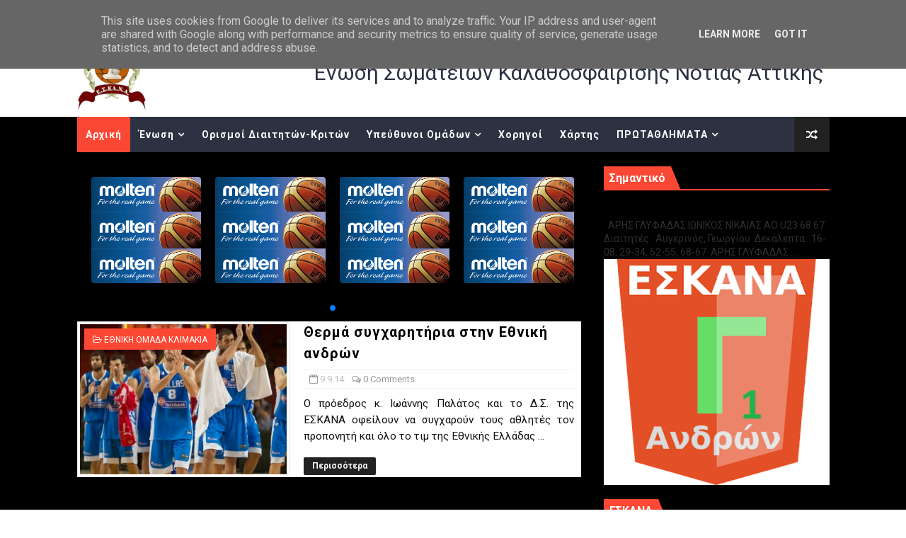

--- FILE ---
content_type: text/plain
request_url: https://www.google-analytics.com/j/collect?v=1&_v=j102&a=939841696&t=pageview&_s=1&dl=https%3A%2F%2Fwww.eskana.gr%2F2014_09_09_archive.html&ul=en-us%40posix&dt=%CE%A4%CF%81%CE%AF%CF%84%CE%B7%2C%20%CE%A3%CE%B5%CF%80%CF%84%CE%B5%CE%BC%CE%B2%CF%81%CE%AF%CE%BF%CF%85%2009%2C%202014%20-%20%CE%95%CE%A3%CE%9A%CE%91%CE%9D%CE%91&sr=1280x720&vp=1280x720&_u=IEBAAEABAAAAACAAI~&jid=585726406&gjid=1560905871&cid=433394264.1767804901&tid=UA-3055747-14&_gid=1910913449.1767804901&_r=1&_slc=1&z=719639165
body_size: -449
content:
2,cG-NH890WDMTS

--- FILE ---
content_type: text/javascript; charset=UTF-8
request_url: https://www.eskana.gr/feeds/posts/summary?alt=json&callback=arlinadesignTicker
body_size: 21773
content:
// API callback
arlinadesignTicker({"version":"1.0","encoding":"UTF-8","feed":{"xmlns":"http://www.w3.org/2005/Atom","xmlns$openSearch":"http://a9.com/-/spec/opensearchrss/1.0/","xmlns$blogger":"http://schemas.google.com/blogger/2008","xmlns$georss":"http://www.georss.org/georss","xmlns$gd":"http://schemas.google.com/g/2005","xmlns$thr":"http://purl.org/syndication/thread/1.0","id":{"$t":"tag:blogger.com,1999:blog-5017144652222982422"},"updated":{"$t":"2026-01-06T15:33:46.386+02:00"},"category":[{"term":"ΑΝΑΠΤΥΞΙΑΚΟ"},{"term":"ΑΝΑΚΟΙΝΩΣΕΙΣ"},{"term":"ΕΟΚ"},{"term":"ΑΓΟΡΙΑ"},{"term":"ΠΑΙΔΩΝ Α"},{"term":"video"},{"term":"ΕΘΝΙΚΗ ΟΜΑΔΑ ΚΛΙΜΑΚΙΑ"},{"term":"ΕΦΗΒΩΝ Α"},{"term":"ΓΥΝΑΙΚΩΝ Α"},{"term":"ΔΙΑΙΤΗΤΕΣ ΚΡΙΤΕΣ"},{"term":"ΑΝΔΡΩΝ Α"},{"term":"ΚΟΡΙΤΣΙΑ"},{"term":"ΑΝΔΡΩΝ Γ"},{"term":"ΑΝΔΡΩΝ Β"},{"term":"ΚΥΠΕΛΛΟ ΑΝΔΡΩΝ"},{"term":"ΚΟΡΑΣΙΔΩΝ"},{"term":"ΝΕΑΝΙΔΩΝ"},{"term":"ΑΝΔΡΩΝ Δ"},{"term":"ΠΡΟΚΗΡΥΞΕΙΣ"},{"term":"ΠΑΜΠΑΙΔΩΝ"},{"term":"EOK_U18"},{"term":"ΠΡΟΓΡΑΜΜΑ ΑΓΩΝΩΝ"},{"term":"ΚΥΠΕΛΛΟ ΓΥΝΑΙΚΩΝ"},{"term":"EOK_U16"},{"term":"ΜΙΝΙ ΑΓΟΡΙΑ"},{"term":"ΕΦΗΒΩΝ Β"},{"term":"ΚΕΔ ΕΣΚΑΝΑ"},{"term":"ΠΑΙΔΩΝ Β"},{"term":"Α΄ ΑΝΔΡΩΝ"},{"term":"ΕΦΗΒΩΝ Γ"},{"term":"ΠΑΙΔΩΝ Γ"},{"term":"EOK_wU18"},{"term":"ΠΑΓΚΟΡΑΣΙΔΩΝ"},{"term":"EOK_U14"},{"term":"Β΄ ΑΝΔΡΩΝ"},{"term":"EOK_wU16"},{"term":"ΑΝΑΒΟΛΗ"},{"term":"EOK_wU14"},{"term":"ΑΝΑΠΤΥΞΙΑΚΑ"},{"term":"PLAY OFF"},{"term":"ΚΛΗΡΩΣΗ"},{"term":"ΠΑΝΙΩΝΙΟΣ ΓΣΣ"},{"term":"ΑΠΟΦΑΣΕΙΣ ΔΣ"},{"term":"ΚΟΡΑΣΙΔΩΝ Β"},{"term":"Α΄ ΓΥΝΑΙΚΩΝ"},{"term":"ΠΕΝΘΟΣ"},{"term":"ΟΛΥΜΠΙΑΚΟΣ ΣΦΠ"},{"term":"ΚΡΟΝΟΣ ΑΓ ΔΗΜΗΤΡΙΟΥ ΓΣ"},{"term":"ΚΛΗΡΩΣΕΙΣ"},{"term":"ΔΗΛΩΣΗ ΣΥΜΜΕΤΟΧΗΣ"},{"term":"EOK"},{"term":"Γ΄ ΑΝΔΡΩΝ"},{"term":"ΜΙΝΙ ΚΟΡΙΤΣΙΑ"},{"term":"ΠΡΟΜΙΝΙ"},{"term":"Α  ΓΥΝΑΙΚΩΝ"},{"term":"Α΄ ΚΟΡΑΣΙΔΕΣ"},{"term":"ΑΝΑΠΤΥΞΙΑΚΕΣ ΟΜΑΔΕΣ"},{"term":"Γ ΑΝΔΡΩΝ"},{"term":"ΚΛΗΣΗ"},{"term":"ΠΡΩΤΕΑΣ ΒΟΥΛΑΣ ΑΕΟ"},{"term":"ΣΥΓΧΑΡΗΤΗΡΙΑ"},{"term":"ΚΛΗΡΩΣΗ ΠΡΟΓΡΑΜΜΑ"},{"term":"ΦΩΤΟΡΕΠΟΡΤΑΖ"},{"term":"Α ΑΝΔΡΩΝ"},{"term":"ΟΡΙΣΜΟΙ ΔΙΑΙΤΗΤΩΝ"},{"term":"2010"},{"term":"2024-25"},{"term":"Α ΓΥΝΑΙΚΩΝ"},{"term":"ΥΓΕΙΟΝΟΜΙΚΗ ΕΠΙΤΡΟΠΗ"},{"term":"Α΄ ΠΑΙΔΩΝ -Α ΕΦΗΒΩΝ"},{"term":"ΝΕΩΝ"},{"term":"2009"},{"term":"Β ΑΝΔΡΩΝ"},{"term":"3x3"},{"term":"U13 ΓΑΛΑΝΟΛΕΥΚΑ ΑΣΤΕΡΙΑ"},{"term":"LIVE STREAMING"},{"term":"RISING STARS"},{"term":"ΚΡΟΝΟΣ ΑΓΙΟΥ ΔΗΜΗΤΡΙΟΥ ΓΣ"},{"term":"ΑΝΑΠΤΥΞΙΑΚΟ ΑΓΟΡΙΩΝ"},{"term":"Γ1-Γ2 ΑΝΔΡΩΝ"},{"term":"ΕΣΠΕΡΙΔΕΣ ΚΑΛΛΙΘΕΑΣ"},{"term":"ΙΚΑΡΟΣ ΚΑΛΛΙΘΕΑΣ ΑΕ"},{"term":"ΝΕΑΝΙΔΕΣ"},{"term":"ΣΥΜΠΛΗΡΩΜΑΤΙΚΗ ΠΡΟΚΗΡΥΞΗ"},{"term":"ΕΞ ΑΝΑΒΟΛΗΣ"},{"term":"ΑΟΝΣ ΜΙΛΩΝ"},{"term":"ΟΙ ΠΟΙΝΕΣ ΤΗΣ ΕΣΚΑΝΑ"},{"term":"ΑΝΑΠΤΥΞΙΑΚΟ ΑΓΟΡΙΩΝ 2008"},{"term":"ΑΟΠ ΦΑΛΗΡΟΥ"},{"term":"Β  ΑΝΔΡΩΝ"},{"term":"PLAY OUT"},{"term":"ΔΙΕΝΩΣΙΑΚΟ ΕΟΚ"},{"term":"ΤΕΡΨΙΘΕΑ ΓΛΥΦΑΔΑΣ ΑΟ"},{"term":"2011"},{"term":"ΠΟΙΝΗ"},{"term":"ΠΟΡΦΥΡΑΣ"},{"term":"ΦΟΙΝΙΚΑΣ ΠΕΙΡΑΙΑ ΑΦΜΣ"},{"term":"Α  ΑΝΔΡΩΝ"},{"term":"Β΄ΑΝΔΡΩΝ"},{"term":"Γ1 -Γ2 ΑΝΔΡΩΝ"},{"term":"Α΄ ΠΑΙΔΕΣ -Α΄ΕΦΗΒΟΙ"},{"term":"ΑΝΑΠΤΥΞΙΑΚΟ ΚΟΡΙΤΣΙΩΝ"},{"term":"ΠΑΙΔΕΣ ΕΦΗΒΟΙ"},{"term":"ΠΕΡΑ"},{"term":"ΠΡΟΠΟΝΗΣΗ"},{"term":"ΦΑΡΟΣ ΚΕΡΑΤΣΙΝΙΟΥ"},{"term":"EOK_U20"},{"term":"Γ  ΑΝΔΡΩΝ"},{"term":"ΓΓΑ"},{"term":"ΓΥΝΑΙΚΕΣ ΚΥΠΕΛΛΟ"},{"term":"ΔΙΑΙΤΗΤΕΣ"},{"term":"ΠΑΙΔΕΣ Α"},{"term":"ΠΟΙΝΕΣ ΕΣΚΑΝΑ"},{"term":"ΣΥΚΚΝΑ"},{"term":"\"ΗΛΙΑΣ ΦΩΤΕΙΝΑΚΗΣ\""},{"term":"Α ΠΑΙΔΩΝ"},{"term":"ΑΕΤΟΣ ΚΑΛΛΙΘΕΑΣ"},{"term":"Β ΠΑΙΔΩΝ"},{"term":"ΓΥΝΑΙΚΕΣ Α2 ΟΜΙΛΟΣ"},{"term":"ΤΕΛΙΚΟΣ ΚΥΠΕΛΛΟΥ ΑΝΔΡΩΝ"},{"term":"ΤΕΛΙΚΟΣ ΚΥΠΕΛΛΟΥ ΓΥΝΑΙΚΩΝ"},{"term":"Α΄ΠΑΙΔΩΝ -Α΄ ΕΦΗΒΩΝ"},{"term":"ΑΝΑΚΟΙΝΩΣΗ"},{"term":"Β ΕΦΗΒΩΝ"},{"term":"Γ1 ΑΝΔΡΩΝ ΕΞ ΑΝΑΒΟΛΗΣ"},{"term":"Γ΄ ΑΝΔΡΩΝ PLAY OFFS"},{"term":"ΓΥΝΑΙΚΕΣ Α1 ΟΜΙΛΟΣ"},{"term":"ΚΑΝΟΝΙΣΜΟΙ"},{"term":"ΚΛΗΣΗ ΑΘΛΗΤΩΝ"},{"term":"ΝΕ ΜΕΓΑΡΙΔΑΣ"},{"term":"ΟΛΥΜΠΙΑΚΟΣ"},{"term":"ΠΡΟΦΗΤΗΣ ΗΛΙΑΣ"},{"term":"TRY OUTS"},{"term":"ΑΟ ΒΑΡΗΣ «Ο ΑΝΑΓΥΡΟΥΣ»"},{"term":"ΑΣΤΕΡΑΣ ΑΓΙΟΥ ΔΗΜΗΤΡΙΟΥ"},{"term":"Β΄ ΦΑΣΗ"},{"term":"ΕΣΚΑΝΑ"},{"term":"ΚΛΗΣΗ ΑΘΛΗΤΩΝ ΑΠΟ ΕΟΚ"},{"term":"ΝΕΟΙ ΑΝΔΡΕΣ"},{"term":"ΠΑΙΔΕΣ Α΄ ΕΦΗΒΟΙ Α΄"},{"term":"ΤΑΚΤΙΚΗ ΓΕΝΙΚΗ ΣΥΝΕΛΕΥΣΗ"},{"term":"πρωτοχρονιατικη πιττα"},{"term":"PLAYOFF"},{"term":"ΑΝΑΠΤΥΞΙΑΚΟ ΑΓΟΡΙΩΝ 2009"},{"term":"ΓΥΝΑΙΚΕΣ Β2 ΟΜΙΛΟΣ"},{"term":"ΕΥΡΙΑΛΗ ΓΛΥΦΑΔΑΣ"},{"term":"ΚΛΕΙΣΤΑ ΓΡΑΦΕΙΑ"},{"term":"ΥΠΕΝΘΥΜΙΣΗ"},{"term":"2ΟΣ ΟΜΙΛΟΣ"},{"term":"Α ΕΦΗΒΩΝ"},{"term":"Α΄ΓΥΝΑΙΚΩΝ"},{"term":"ΑΟΝ ΑΡΓΥΡΟΥΠΟΛΗΣ"},{"term":"Β΄ΚΟΡΑΣΙΔΕΣ"},{"term":"ΓΥΝΑΙΚΕΣ Β1 ΟΜΙΛΟΣ"},{"term":"ΕΘΝΙΚΗ ΟΜΑΔΑ"},{"term":"ΕΘΝΙΚΗ ΠΑΙΔΩΝ"},{"term":"ΕΛΕΥΘΕΡΙΑ ΜΟΣΧΑΤΟΥ"},{"term":"ΙΚΑΡΟΣ ΝΕΑΣ ΣΜΥΡΝΗΣ ΑΟ"},{"term":"ΚΑΚΟΚΑΙΡΙΑ"},{"term":"ΝΕΟΙ ΑΝΔΡΕΣ U21"},{"term":"ΠΑΜΠΑΙΔΕΣ"},{"term":"ΣΥΔΚΝΑ"},{"term":"ΤΕΛΙΚΟΣ"},{"term":"1ΟΣ ΟΜΙΛΟΣ"},{"term":"SUPERCUP ΓΥΝΑΙΚΕΣ"},{"term":"WRISING STARS"},{"term":"Α΄ ΚΟΡΑΣΙΔΩΝ"},{"term":"Α΄ΕΦΗΒΩΝ"},{"term":"Γ2 ΑΝΔΡΩΝ ΕΞ ΑΝΑΒΟΛΗΣ"},{"term":"ΓΙΟΡΤΗ ΜΙΝΙ"},{"term":"ΓΛΥΦΑΔΑ ΕΣ"},{"term":"ΕΘΝΙΚΗ ΚΟΡΑΣΙΔΩΝ"},{"term":"ΕΝΩΣΗ ΑΜΦΙΑΛΗΣ"},{"term":"ΙΩΝΙΚΟΣ ΝΙΚΑΙΑΣ ΑΟ"},{"term":"ΚΛΙΜΑΚΙΟ ΝΟΤΟΥ"},{"term":"ΠΡΕΜΙΕΡΑ"},{"term":"ΠΡΟΓΡΑΜΜΑ"},{"term":"Youth Referees \u0026 Table Officials"},{"term":"Α΄ ΝΕΑΝΙΔΩΝ"},{"term":"Β  ΑΝΔΡΩΝ ΕΞ ΑΝΑΒΟΛΗΣ"},{"term":"Γ ΠΑΙΔΩΝ PLAY OFF ΑΝΟΔΟΥ"},{"term":"ΓΥΝΑΙΚΕΣ PLAY OFF ΗΜΙΤΕΛΙΚΟΙ"},{"term":"ΔΙΕΝΩΣΙΑΚΟ ΕOΚ"},{"term":"ΕΛΕΥΣΙΝΑ"},{"term":"ΕΡΜΗΣ ΑΡΓΥΡΟΥΠΟΛΗΣ ΑΟ"},{"term":"ΕΥΧΕΣ"},{"term":"ΚΑΛΛΙΘΕΑ ΑΕ"},{"term":"ΚΑΛΟ ΠΑΣΧΑ"},{"term":"ΚΑΤΑΣΤΑΣΤΙΚΗ  ΓΕΝΙΚΗ ΣΥΝΕΛΈΥΣΗ"},{"term":"ΚΟΡΑΣΙΔΩΝ Α΄"},{"term":"ΚΟΡΙΤΣΙΑ 2008-2009"},{"term":"ΜΠΑΛΕΣ"},{"term":"ΠΡΟΠΟΝΗΣΕΙΣ ΑΝΑΠΤΥΞΙΑΚΩΝ ΗΛΙΚΙΩΝ ΚΟΡΙΤΣΙΩΝ"},{"term":"ΤΟΥΡΝΟΥΑ"},{"term":"39ο ΠΑΝΕΛΛΗΝΙΟ ΝΕΑΝΙΔΩΝ"},{"term":"3Χ3"},{"term":"EOK_U15"},{"term":"FUNBASKET MINIBASKET"},{"term":"KOΡΙΤΣΙΑ"},{"term":"METAΓΡΑΦΙΚΗ ΕΓΚΥΚΛΙΟΣ"},{"term":"ΑΚΑΔΗΜΙΑ ΜΠΑΣΚΕΤ ΕΛΕΥΣΙΝΑΣ"},{"term":"ΑΡΗΣ ΝΙΚΑΙΑΣ ΓΝΟ"},{"term":"Β ΚΟΡΑΣΙΔΩΝ"},{"term":"Β΄ ΕΦΗΒΩΝ"},{"term":"ΓΥΝΑΙΚΕΣ"},{"term":"ΔΙΕΥΚΡΙΝΗΣΗ ΑΠΟ ΚΥΑ"},{"term":"ΔΡΑΠΕΤΣΩΝΑ ΔΑΣ"},{"term":"ΕΘΝΙΚΗ ΝΕΑΝΙΔΩΝ"},{"term":"ΕΘΝΙΚΗ ΝΕΩΝ ΓΥΝΑΙΚΩΝ"},{"term":"ΕΠΑΝΕΝΑΡΞΗ"},{"term":"ΕΠΙΛΕΚΤΟΙ 2008"},{"term":"ΕΠΙΤΡΟΠΗ ΠΡΩΤΑΘΛΗΜΑΤΟΣ ΑΝΔΡΩΝ"},{"term":"ΕΠΙΤΡΟΠΗ ΠΡΩΤΑΘΛΗΜΑΤΟΣ ΓΥΝΑΙΚΩΝ"},{"term":"ΕΣΠΕΡΟΣ ΠΟΚ"},{"term":"ΚΛΗΣΕΙΣ"},{"term":"ΚΛΗΣΗ ΑΘΛΗΤΡΙΩΝ ΑΠΟ ΕΟΚ"},{"term":"ΚΛΙΜΑΚΙΟ ΕΣΚΑΝΑ"},{"term":"ΚΟΡΑΣΙΔΕΣ Β"},{"term":"ΛΕΩΝ ΜΟΣΧΑΤΟΥ"},{"term":"ΛΥΜΠΕΡΑΤΟΣ"},{"term":"ΝΕΑ ΚΛΗΡΩΣΗ"},{"term":"ΝΕΑΝΙΔΕΣ Α"},{"term":"ΝΕΩΝ ΑΝΔΡΩΝ"},{"term":"ΟΚΕ"},{"term":"ΠΡΟΘΕΣΜΙΑ"},{"term":"ΠΡΟΟΔΕΥΤΙΚΗ"},{"term":"ΣΕ ΜΝΗΜΗ ΦΩΤΕΙΝΑΚΗ"},{"term":"ΣΥΛΛΥΠΗΤΗΡΙΑ"},{"term":"ΣΧΟΛΗ ΔΙΑΙΤΗΣΙΑΣ"},{"term":"ΦΥΛΟ ΑΓΩΝΑ"},{"term":"ΧΡΟΝΙΑ ΠΟΛΛΑ"},{"term":"34Ο ΠΑΝΕΛΛΗΝΙΟ ΚΟΡΑΣΙΔΩΝ"},{"term":"50ο ΠΑΝΕΛΛΗΝΙΟ ΠΑΙΔΩΝ"},{"term":"F4"},{"term":"FINAL4 ΕΝΩΣΕΩΝ"},{"term":"U12"},{"term":"u14"},{"term":"Α΄ ΑΝΔΡΩΝ play off"},{"term":"ΑΙΞΩΝΗ ΓΛΥΦΑΔΑΣ"},{"term":"ΑΝΑΒΟΛΕΣ"},{"term":"ΑΠΩΛΕΙΑ"},{"term":"ΑΡΧΑΙΡΕΣΙΕΣ ΕΚΛΟΓΕΣ ΕΟΚ"},{"term":"Β ΝΕΑΝΙΔΩΝ"},{"term":"Β1 ΕΦΗΒΩΝ -Β2 ΕΦΗΒΩΝ"},{"term":"Β΄ ΝΕΑΝΙΔΕΣ"},{"term":"ΔΙΕΥΚΡΙΝΗΣΗ"},{"term":"ΕΘΝΙΚΗ ΕΦΗΒΩΝ"},{"term":"ΕΚΔΗΛΩΣΕΙΣ"},{"term":"ΕΟΔΥ"},{"term":"ΕΡΜΗΣ ΠΕΙΡΑΙΑ"},{"term":"ΕΣΚΑ -ΕΣΚΑΝΑ"},{"term":"ΕΣΚΑΝΑ ΚΛΙΜΑΚΙΟ"},{"term":"ΕΣΚΑΝΑ ΜΕΙΚΤΗ"},{"term":"ΕΣΠΕΡΙΔΕΣ ΚΑΛΛΙΘΕΑΣ ΝΕΑΝΙΔΕΣ"},{"term":"ΕΥΡΥΑΛΗ ΓΛΥΦΑΔΑΣ"},{"term":"ΕΦΗΒΟΙ"},{"term":"ΗΜΙΤΕΛΙΚΟΣ"},{"term":"ΚΑΜΙΝΙΑ ΚΛΗΣΗ"},{"term":"Π. ΦΑΛΗΡΟ"},{"term":"ΠΑΙΔΕΣ Β FINAL6"},{"term":"ΠΑΙΔΕΣ Β1 -ΠΑΙΔΕΣ Β2"},{"term":"ΠΑΙΔΕΣ Γ΄ PLAY OFF"},{"term":"ΠΑΝΕΛΛΗΝΙΟ"},{"term":"ΠΑΝΕΛΛΗΝΙΟ ΚΟΡΑΣΙΔΩΝ"},{"term":"ΠΕΡΑΜΑ"},{"term":"ΠΕΤΡΟΣ ΚΑΠΑΓΕΡΩΦ"},{"term":"ΠΡΩΤΑΘΛΗΤΡΙΕΣ ΟΜΑΔΕΣ"},{"term":"ΤΕΛΑΜΩΝΑΣ"},{"term":"ΤΡΑΧΩΝΕΣ"},{"term":"ALL STAR GAME ΑΝΔΡΩΝ"},{"term":"B΄ ΑΝΔΡΩΝ"},{"term":"FINAL6 ΕΦΗΒΩΝ"},{"term":"PLAY OFF ΝΕΑΝΙΔΕΣ"},{"term":"SOUTH"},{"term":"U11"},{"term":"U14 ΓΑΛΑΝΟΛΕΥΚΑ ΑΣΤΕΡΙΑ ΚΟΡΙΤΣΙΑ"},{"term":"UNDER 13-14 ΓΑΛΑΝΟΛΕΥΚΑ ΑΣΤΕΡΙΑ"},{"term":"WRSU16"},{"term":"play off play out"},{"term":"ΑΓΟΡΙΑ  ΕΣΚΑΝΑ -ΕΣΚΑΣΕ"},{"term":"ΑΕΣΕΛ"},{"term":"ΑΝΑΔΙΑΡΘΡΩΣΗ"},{"term":"ΑΝΔΡΕΣ"},{"term":"ΑΝΟΙΚΤΕΣ ΠΡΟΠΟΝΗΣΕΙΣ"},{"term":"ΑΟΝΑ"},{"term":"ΑΡΧΑΙΡΕΣΙΕΣ ΕΣΚΑΝΑ"},{"term":"ΑΤΡΟΜΗΤΟΣ ΠΕΙΡΑΙΑ"},{"term":"Β ΕΦΗΒΩΝ PLAY OFF"},{"term":"Β΄  ΕΦΗΒΩΝ"},{"term":"Β΄ΕΦΗΒΩΝ"},{"term":"Β΄ΠΑΙΔΩΝ"},{"term":"ΒΑΛΚΑΝΙΚΟ ΔΙΕΘΝΕΣ ΤΟΥΡΝΟΥΑ ΚΟΡΑΣΙΔΩΝ"},{"term":"ΒΟΥΛΙΑΓΜΕΝΗ ΑΟ"},{"term":"Γ ΕΦΗΒΩΝ"},{"term":"Γ1 Γ2 ΑΝΔΡΩΝ"},{"term":"Γ΄ ΕΦΗΒΩΝ PLAY OFF ΑΝΟΔΟΥ"},{"term":"ΓΥΝΑΙΚΕΣ Β3 ΟΜΙΛΟΣ"},{"term":"ΔΕΛΤΙΟ ΤΥΠΟΥ ΕΟΚ"},{"term":"ΔΕΥΤΕΡΑΘΛΗΤΗΣ ΟΛΥΜΠΙΑΚΟΣ"},{"term":"ΔΗΜΟΣ ΓΛΥΦΑΔΑΣ"},{"term":"ΕΘΝΙΚΗ ΑΝΔΡΩΝ"},{"term":"ΕΘΝΙΚΗ ΠΑΙΔΩΝ U16"},{"term":"ΕΜΒΟΛΙΜΗ ΜΕΤΑΓΡΑΦΙΚΗ"},{"term":"ΕΝΗΜΕΡΩΣΗ"},{"term":"ΕΝΟΣ ΛΕΠΤΟΥ ΣΙΓΗ"},{"term":"ΕΟΡΤΗ ΕΣΚΑΝΑ"},{"term":"ΕΠΙΣΤΡΟΦΗ ΧΡΗΜΑΤΩΝ"},{"term":"ΕΦΗΒΟΙ Γ΄ PLAY OFF"},{"term":"ΗΜΙΤΕΛΙΚΟΙ"},{"term":"ΘΑΝΑΤΟΣ"},{"term":"Κ.Ε.Δ."},{"term":"ΚΑΛΗ ΧΡΟΝΙΑ"},{"term":"ΚΑΤΑΣΤΑΣΕΙΣ ΑΘΛΟΥΜΕΝΩΝ ΜΕΛΩΝ"},{"term":"ΚΛΗΣΗ ΑΝΑΠΤΥΞΙΑΚΟΥ ΕΟΚ 2007"},{"term":"ΚΛΗΣΗ ΕΘΝΙΚΗΣ ΝΕΑΝΙΔΩΝ"},{"term":"ΚΟΡΝΑ"},{"term":"ΚΥΡΙΑΡΧΟΙ"},{"term":"ΜΙΚΤΗ  ΕΣΚΑΝΑ 2008"},{"term":"ΜΙΚΤΗ ΕΣΚΑΝΑ ΚΟΡΙΤΣΙΑ"},{"term":"ΜΙΚΤΗ ΚΟΡΙΤΣΙΩΝ"},{"term":"ΜΠΑΛΛΕΣ"},{"term":"ΜΠΑΡΑΖ ΑΝΟΔΟΥ Β ΠΑΙΔΩΝ"},{"term":"ΝΙΚΑΙΑΣ ΕΑ"},{"term":"ΟΑΚΑ"},{"term":"ΟΜΑΔΙΚΟΤΗΤΑ"},{"term":"Οι ποινές της ΕΣΚΑΝΑ"},{"term":"ΠΑΝΕΛΕΥΣΙΝΙΑΚΟΣ"},{"term":"ΠΑΝΕΛΛΗΝΙΟ ΕΦΗΒΩΝ"},{"term":"ΠΑΝΕΛΛΗΝΙΟ ΝΕΑΝΙΔΩΝ"},{"term":"ΠΑΡΑΤΑΣΗ ΜΕΤΑΓΡΑΦΙΚΗΣ ΠΕΡΙΟΔΟΥ"},{"term":"ΠΗΓΑΣΟΣ ΚΟΡΥΔΑΛΛΟΥ"},{"term":"ΠΡΟΠΟΝΗΤΕΣ"},{"term":"ΠΡΩΤΑΘΛΗΤΗΣ"},{"term":"ΣΕΒΑΣΜΟΣ"},{"term":"ΣΕΠΚ"},{"term":"ΣΥΓΚΡΟΤΗΣΗ ΣΕ ΣΩΜΑ"},{"term":"ΤΡΟΠΟΠΟΙΗΤΙΚΗ ΠΡΟΚΗΡΥΞΗ"},{"term":"ΧΡΙΣΤΟΥΓΕΝΝΙΑΤΙΚΟ CAMP"},{"term":"2007"},{"term":"2010-2011"},{"term":"2025-26"},{"term":"3Η ΑΓΩΝΙΣΤΙΚΗ"},{"term":"52o ΠΑΝΕΛΛΗΝΙΟ ΕΦΗΒΩΝ"},{"term":"ALL STAR GAME"},{"term":"B΄ ΕΦΗΒΩΝ PLAY OUT"},{"term":"GEN A STARS"},{"term":"JAMPOREE"},{"term":"KAMINIA"},{"term":"LINK"},{"term":"MOLTEN"},{"term":"PLAY OFF -PLAY OUT"},{"term":"PLAY OFF Α ΑΝΔΡΩΝ"},{"term":"PLAY OFF ΠΑΙΔΕΣ Α΄-ΕΦΗΒΟΙ Α΄"},{"term":"PLAY OFF-PLAY OUT"},{"term":"PLAY OUTS"},{"term":"PLAYOFF- PLAY OUT"},{"term":"Playbook For Youth Development"},{"term":"SUPECUP ΓΥΝΑΙΚΩΝ"},{"term":"U15 ΕΘΝΙΚΗ ΟΜΑΔΑ ΠΑΜΠΑΙΔΩΝ"},{"term":"WRISINGSTARS U16"},{"term":"YOUTUBE"},{"term":"funbasket"},{"term":"test rapid self"},{"term":"u20"},{"term":"Α'΄ ΑΝΔΡΩΝ"},{"term":"Α΄ ΕΦΗΒΩΝ 2025-26"},{"term":"Α΄ ΠΑΙΔΩΝ"},{"term":"Α΄ΠΑΙΔΕΣ -Α΄ΕΦΗΒΟΙ"},{"term":"Α΄ΠΑΙΔΩΝ 2025-26"},{"term":"ΑΓΟΡΙΑ 2010-11"},{"term":"ΑΓΟΡΙΑ U16 U15"},{"term":"ΑΕ ΚΑΛΛΙΘΕΑΣ"},{"term":"ΑΕ ΡΕΝΤΗ"},{"term":"ΑΚΑΔΗΜΙΑ ΝΟΤΙΩΝ ΠΡΟΑΣΤΙΩΝ"},{"term":"ΑΛΦ ΑΛΙΜΟΥ"},{"term":"ΑΝΑΠΤΥΞΙΑΚΟ ΠΡΟΓΡΑΜΜΑ ΚΟΡΙΤΣΙΩΝ ΕΣΚΑΝΑ ΕΣΚΑΣΕ"},{"term":"ΑΝΟΔΟΣ Α2 ΓΥΝΑΙΚΩΝ"},{"term":"ΑΝΟΙΚΤΑ ΓΥΜΝΑΣΤΗΡΙΑ"},{"term":"ΑΝΟΙΚΤΗ ΠΡΟΠΟΝΗΣΗ"},{"term":"ΑΠΟΛΛΩΝ ΠΕΙΡΑΙΑ ΜΟΣΧΑΤΟΥ"},{"term":"ΑΠΡΟΒΛΕΠΤΟΙ ΑΣ"},{"term":"ΑΥΤΟΚΟΛΗΤΑ"},{"term":"Β ΄ΦΑΣΗ"},{"term":"Β ΕΦΗΒΟΙ"},{"term":"Β΄ ΠΑΙΔΩΝ"},{"term":"Β΄ ΠΑΙΔΩΝ FINAL 6"},{"term":"Β΄ΠΑΙΔΩΝ TEΛΙΚΟΣ"},{"term":"ΒΑΣΩ ΜΠΕΣΚΑΚΗ"},{"term":"ΒΡΟΧΗ"},{"term":"Γ1 ΟΜΙΛΟΣ ΑΝΔΡΩΝ"},{"term":"Γ2 ΑΝΔΡΩΝ"},{"term":"ΓΡΑΦΕΙΑ ΕΣΚΑΝΑ"},{"term":"Δ.Σ."},{"term":"ΔΙΑΣΤΑΥΡΩΣΗ ΣΤΟΙΧΕΙΩΝ"},{"term":"ΔΙΟΓΕΝΗΣ ΦΡΕΑΤΤΥΔΑΣ"},{"term":"ΕΘΝΙΚΗ"},{"term":"ΕΘΝΙΚΗ ΓΥΝΑΙΚΩΝ"},{"term":"ΕΘΝΙΚΗ ΕΠΕΤΕΙΟΣ ΕΥΡΩΜΠΑΣΚΕΤ 1987"},{"term":"ΕΘΝΙΚΗ ΠΑΜΠΑΙΔΩΝ"},{"term":"ΕΚΛΟΓΕΣ"},{"term":"ΕΚΛΟΓΕΣ  ΕΟΚ"},{"term":"ΕΚΤΑΚΤΗ ΓΕΝΙΚΗ ΣΥΝΕΛΕΥΣΗ"},{"term":"ΕΝΤΥΠΑ ΜΕΤΕΓΓΡΑΦΩΝ"},{"term":"ΕΠΕΤΕΙΟΣ"},{"term":"ΕΠΙΚΑΙΡΟΠΟΙΗΣΗ"},{"term":"ΕΠΙΛΕΚΤΟΙ 2009-2010"},{"term":"ΕΣΚΑΝΑ ΜΙΚΤΗ"},{"term":"ΕΣΠΕΡΙΔΕΣ ΚΑΛΛΙΘΕΑΣ ATHLOS"},{"term":"ΕΥΡΩΜΠΑΣΚΕΤ 1987"},{"term":"ΖΟΟΜ"},{"term":"ΗΜΕΡΙΔΑ"},{"term":"ΘΡΙΑ ΑΣΠΡΟΠΥΡΓΟΥ"},{"term":"ΙΚΑΡΟΣ ΚΑΛΛΙΘΕΑΣ ΓΣ"},{"term":"ΚΑΚΗ ΕΙΔΗΣΗ"},{"term":"ΚΑΛΑ ΧΡΙΣΤΟΥΓΕΝΝΑ"},{"term":"ΚΑΜΙΝΙΑ"},{"term":"ΚΛΗΡΩΣΗ Α ΑΝΔΡΩΝ"},{"term":"ΚΛΗΡΩΣΗ ΚΥΠΕΛΛΟΥ ΑΝΔΡΩΝ"},{"term":"ΚΛΗΣΗ 2006 ΚΟΡΙΤΣΙΑ"},{"term":"ΚΛΗΣΗ U15"},{"term":"ΚΛΗΣΗ ΑΘΛΗΤΡΙΩΝ"},{"term":"ΚΛΗΣΗ ΕΘΝΙΚΗΣ  ΕΦΗΒΩΝ"},{"term":"ΚΛΙΜΑΚΙΟ U16"},{"term":"ΚΟΠΗ ΠΙΤΑΣ"},{"term":"ΚΟΡΩΝΟΙΟΣ"},{"term":"ΛΑΤΙΝΑΚΗΣ"},{"term":"ΛΗΞΗ"},{"term":"ΛΙΟΛΙΟΣ"},{"term":"ΜΕΤΑΦΟΡΑ"},{"term":"ΜΙΚΡΕΣ ΗΛΙΚΕΣ UNDER"},{"term":"ΜΙΚΤΗ ΝΟΤΟΥ"},{"term":"ΜΙΝΙ U11"},{"term":"ΝΕ ΜΕΓΑΡΙΔΟΣ"},{"term":"ΝΕΑΝΙΔΕΣ Β"},{"term":"ΝΕΕΣ ΓΥΝΑΙΚΕΣ"},{"term":"ΞΑΝΘΗ"},{"term":"ΟΔΟΙΠΟΡΙΚΑ"},{"term":"ΟΔΟΙΠΟΡΙΚΑ ΔΙΑΙΤΗΤΩΝ ΚΡΙΤΩΝ"},{"term":"ΟΙΚΟΝΟΜΙΚΗ ΠΡΟΚΗΡΥΞΗ"},{"term":"ΠΑΙΔΕΣ Β"},{"term":"ΠΑΙΔΕΣ ΤΕΛΙΚΟΣ"},{"term":"ΠΑΝΕΛΛΗΝΙΟ U21"},{"term":"ΠΑΝΕΛΛΗΝΙΟ ΠΑΙΔΩΝ"},{"term":"ΠΑΝΝΕΑΠΟΛΙΚΟΣ"},{"term":"ΠΑΡΑΛΑΒΗ"},{"term":"ΠΑΡΑΤΑΣΗ ΔΗΛΩΣΕΩΝ ΣΥΜΜΕΤΟΧΗΣ"},{"term":"ΠΑΡΑΤΑΣΗ ΥΠΟΒΟΛΗΣ ΑΘΛΟΥΜΕΝΩΝ ΜΕΛΩΝ"},{"term":"ΠΕΙΘΑΡΧΙΑ"},{"term":"ΠΕΙΡΑΪΚΟΣ ΣΥΝΔΕΣΜΟΣ"},{"term":"ΠΕΡΑΜΑ\/ΕΡΜΗΣ"},{"term":"ΠΕΡΙΣΤΕΡΙ"},{"term":"ΠΡΟΓΡΑΜΜΑ 1ΟΣ ΟΜΙΛΟΣ"},{"term":"ΠΡΩΤΟΚΟΛΟ"},{"term":"ΡΕΝΤΗ"},{"term":"ΡΟΥΜΑΝΙΑ"},{"term":"ΣΑΛΠΕΑΣ"},{"term":"ΣΕΜΙΝΑΡΙΑ"},{"term":"ΣΕΜΙΝΑΡΙΟ"},{"term":"ΣΧΟΛΗ"},{"term":"ΤΑΤΑΥΛΑ"},{"term":"ΤΟΥΡΝΟΥΑ ΧΡΙΣΤΟΥΓΕΝΝΩΝ"},{"term":"ΤΡΟΠΟΠΟΙΗΣΗ ΠΡΟΚΗΡΥΞΕΩΝ"},{"term":"ΤΣΙΧΛΑΣ"},{"term":"ΤΣΟΤΥΛΙ"},{"term":"ΦΙΛΟΘΕΗ ΜΑΓΟΥΛΑΣ"},{"term":"ΦΟΙΝΙΚΑΣ ΑΓ ΣΟΦΙΑΣ"},{"term":"ΧΕΙΜΕΡΙΝΗ"},{"term":"ΧΡΥΣΟ ΕΣΠΕΡΙΔΕΣ ΚΑΛΛΙΘΕΑΣ"},{"term":"διαδικτυακό meeting"},{"term":". ΤΖΙΜΗΣ"},{"term":"11"},{"term":"1ΟΣ -2ΟΣ 3ΟΣ ΟΜΙΛΟΣ"},{"term":"1ο SKILLS CAMP ΕΟΚ"},{"term":"1ο ΔΙΕΘΝΕΣ ΣΕΜΙΝΑΡΙΟ ΜΙΝΙ"},{"term":"2011-2012"},{"term":"2012"},{"term":"33Ο ΠΑΝΕΛΛΗΝΙΟ ΚΟΡΑΣΙΔΩΝ"},{"term":"35ο ΠΑΝΕΛΛΗΝΙΟ ΚΟΡΑΣΙΔΩΝ"},{"term":"36ο ΠΑΝΕΛΛΗΝΙΟ ΚΟΡΑΣΙΔΩΝ"},{"term":"38ο"},{"term":"3on3"},{"term":"3ΟΣ ΟΜΙΛΟΣ"},{"term":"4Η ΑΓΩΝΙΣΤΙΚΗ"},{"term":"4ΟΣ ΟΜΙΛΟΣ"},{"term":"51ο ΠΑΝΕΛΛΗΝΙΟ ΠΑΙΔΩΝ"},{"term":"52ο ΠΑΝΕΛΛΗΝΙΟ ΕΦΗΒΩΝ"},{"term":"52ο ΠΑΝΕΛΛΗΝΙΟ ΠΑΙΔΩΝ"},{"term":"5ΟΣ ΟΜΙΛΟΣ"},{"term":"6ΟΣ ΕΦΗΒΩΝ"},{"term":"6ΟΣ ΟΜΙΛΟΣ"},{"term":"ACS"},{"term":"A΄ ΓΥΝΑΙΚΩΝ"},{"term":"AΓΟΡΙΑ"},{"term":"B΄ ΕΦΗΒΩΝ PLAY OFF"},{"term":"CAMP"},{"term":"CAMP ΚΑΡΔΙΤΣΑ"},{"term":"COVID 19"},{"term":"CUP FINAL WOMEN"},{"term":"E-KOUROS"},{"term":"EUROHOOPS SHOWCASE"},{"term":"EΣΚΑΝΑ-ΕΣΚΑ"},{"term":"FIBAEUROPE CUP"},{"term":"FINAL 4"},{"term":"FINAL 6  ΕΦΗΒΩΝ"},{"term":"FINAL 6 B ΠΑΙΔΩΝ"},{"term":"FINAL6"},{"term":"GWOMEN"},{"term":"HER RULES"},{"term":"HMITEΛΙΚΟΙ PLAY OFF ΓΥΝΑΙΚΩΝ"},{"term":"KΛIMAKIO NOTOY"},{"term":"KΛΗΡΩΣΗ"},{"term":"MAXHTIKOTHTA"},{"term":"MIKTH"},{"term":"MIKTH U16"},{"term":"MINI"},{"term":"NEAΝΙΔΕΣ"},{"term":"NOIDIS"},{"term":"OCTOPUS FUNBASKET GIRLS FESTIVAL"},{"term":"OCTΟPUS FUNBASKET CAMP ΜΟΣΧΑΤΟ"},{"term":"PLAY  OUTS"},{"term":"PLAY OFF PLAY OUT ΚΟΡΑΣΙΔΕΣ Α"},{"term":"PLAY OFF ΕΦΗΒΩΝ"},{"term":"PLAY OUT B AΝΔΡΩΝ"},{"term":"PLAY OUT ΠΑΙΔΕΣ -ΕΦΗΒΟΙ Α΄"},{"term":"PLAY OUT ΠΑΝΕΛΕΥΣΙΝΙΑΚΟΣ"},{"term":"PLAY-OFF B ΑΝΔΡΩΝ"},{"term":"PLAYOUT"},{"term":"Play off Α ΠΑΙΔΩΝ"},{"term":"SKILLS CAMP"},{"term":"SUMMER CAMP"},{"term":"SUPERLEAGUE 2"},{"term":"TEΛΙΚΟΙ"},{"term":"TEΛΙΚΟΣ"},{"term":"TO NEO ΔΣ THΣ ΕΟΚ"},{"term":"TOKYO 2025 DEAFLYMPICS"},{"term":"U12 MINIBASKET ΑΓΟΡΙΑ"},{"term":"U13 ΚΟΡΙΤΣΙΑ"},{"term":"U14 B"},{"term":"U14 U13 U12"},{"term":"U14 ΚΛΙΜΑΚΙΟ"},{"term":"U14 ΚΟΡΙΤΣΙΑ"},{"term":"U15"},{"term":"U15 AΓΟΡΙΑ"},{"term":"U15 AΓΟΡΙΑ ΚΟΡΙΤΣΙΑ"},{"term":"U15 KOΡΙΤΣΙΑ"},{"term":"U15 ΚΟΡΙΤΣΙΑ"},{"term":"U16 AΓΟΡΙΑ"},{"term":"U16-U15"},{"term":"U23"},{"term":"U23 KOΡΙΤΣΙΑ"},{"term":"U23 ΑΓΟΡΙΑ"},{"term":"UNDER 12"},{"term":"UNDER8"},{"term":"WARM UP"},{"term":"YOUTH DEVELOPMENT"},{"term":"ZOOM"},{"term":"email eskana@otenet.gr"},{"term":"lockdown ανοικτά γραφεια"},{"term":"tryouts"},{"term":"tshirts"},{"term":"u13"},{"term":"u21"},{"term":"wild cards"},{"term":"΄ ΑΛΦΑ"},{"term":"Α΄ ΑΕΦΗΒΩΝ PLAY OFF 3Η-4Η"},{"term":"Α΄ ΓΥΝΑΙΚΩΝ  ΚΛΗΡΩΣΗ 1ΟΣ 2ΟΣ ΟΜΙΛΟΣ"},{"term":"Α΄ ΕΦΗΒΩΝ ΤΕΛΙΚΟΣ(5)"},{"term":"Α΄ ΠΑΙΔΩΝ Α ΕΦΗΒΩΝ"},{"term":"Α΄ΝΕΑΝΙΔΕΣ"},{"term":"Α΄ΠΑΙΔΩΝ Α΄ΕΦΗΒΩΝ 4Η ΑΓΩΝΙΣΤΙΚΗ"},{"term":"ΑΓΙΟΣ ΤΡΥΦΩΝΑΣ ΓΛΥΦΑΔΑ"},{"term":"ΑΓΟΡΙΑ U14 ΠΡΩΤΑΘΛΗΜΑ ΤΟΥΡΝΟΥΑ"},{"term":"ΑΓΟΡΙΑ ΕΟΚ"},{"term":"ΑΓΩΝΑΣ ΑΝΑΠΤΥΞΙΑΚΟΥ ΚΟΡΙΤΣΙΩΝ"},{"term":"ΑΘΛΗΤΙΚΗ ΑΝΑΨΥΧΗ"},{"term":"ΑΙΜΟΔΟΣΙΑ"},{"term":"ΑΙΤΗΣΗ"},{"term":"ΑΚΑΔΗΜΙΕΣ"},{"term":"ΑΚΥΡΩΣΗ ΕΚΛΟΓΩΝ"},{"term":"ΑΛΙΑΡΤΟΣ"},{"term":"ΑΝΑΔΙΑΡΘΡΩΣΕΙΣ"},{"term":"ΑΝΑΠΛΗΡΩΣΗ"},{"term":"ΑΝΑΠΤΥΞΙΑΚΟ ΑΓΟΡΙΩΝ 2007"},{"term":"ΑΝΑΠΤΥΞΙΑΚΟ ΕΟΚ"},{"term":"ΑΝΑΣΤΟΛΗ"},{"term":"ΑΝΘΡΩΠΙΣΤΙΚΟΣ ΑΓΩΝΑΣ ΚΑΛΑΘΟΣΦΑΙΡΙΣΗΣ"},{"term":"ΑΝΟΔΟΣ Α1 ΑΝΔΡΩΝ"},{"term":"ΑΟΠΗ"},{"term":"ΑΟΠΦ"},{"term":"ΑΠΟΔΟΧΗ"},{"term":"ΑΠΟΚΛΕΙΣΜΕΝΟΙ Β΄ ΠΑΙΔΩΝ Β ΕΦΗΒΩΝ"},{"term":"ΑΠΟΚΛΕΙΣΜΕΝΟΙ ΠΑΙΔΕΣ ΕΦΗΒΟΙ"},{"term":"ΑΠΟΝΟΜΗ"},{"term":"ΑΠΡΟΠΥΡΓΟΣ"},{"term":"ΑΣΠΡΟΠΥΡΓΟΣ"},{"term":"Β ΦΑΣΗ"},{"term":"Β'  ΑΝΔΡΩΝ"},{"term":"Β1 Β2 ΠΑΙΔΩΝ"},{"term":"Β1-Β2 ΕΦΗΒΩΝ"},{"term":"Β΄ ΚΟΡΑΣΙΔΩΝ"},{"term":"Β΄ ΝΕΑΝΙΔΩΝ"},{"term":"Β΄ΠΑΙΔΕΣ ΔΥΣΗ ΑΝΑΤΟΛΗ - Β΄ΕΦΗΒΟΙ ΔΥΣΗ ΑΝΑΤΟΛΗ"},{"term":"Β΄ΠΑΙΔΩΝ - Β΄ΕΦΗΒΩΝ"},{"term":"ΒΑΡΕΛΑΣ"},{"term":"ΒΙΑ"},{"term":"ΒΟΥΡΑΚΗΣ"},{"term":"Βαρυπατης πένθος"},{"term":"Γ' ΑΝΔΡΩΝ"},{"term":"Γ1-Γ2 ΝΔΡΩΝ"},{"term":"Γ1-Γ2 ΟΜΙΛΟΣ"},{"term":"Γ2 ΟΜΙΛΟΣ ΑΝΔΡΩΝ"},{"term":"Γ΄ ΠΑΙΔΩΝ"},{"term":"ΓΕΝΙΚΗ ΠΡΟΚΗΡΥΞΗ ΕΟΚ"},{"term":"ΓΗΓΕΝΕΙΣ ΚΑΙ ΜΗ ΓΗΓΕΝΕΙΣ"},{"term":"ΓΗΠΕΔΑ ΕΝΩΣΗΣ"},{"term":"ΓΙΟΡΤΗ ΑΝΑΠΤΥΞΙΑΚΩΝ"},{"term":"ΓΚΙΟΥΛΙΣΤΑΝΗΣ"},{"term":"ΓΛΥΦΑΔΑ Μ. ΛΙΟΥΓΚΑΣ"},{"term":"ΓΥΜΝΑΣΤΗΡΙΑ ΡΕΝΤΗ ΚΑΡΑΜΠΙΝΗ"},{"term":"ΓΥΝΑΙΚΕΣ ΚΛΗΣΗ"},{"term":"ΔΑΚ ΓΛΥΦΑΔΑΣ"},{"term":"ΔΑΦΝΗ ΑΓΙΟΥ ΔΗΜΗΤΡΙΟΥ"},{"term":"ΔΕΛΤΙΑ"},{"term":"ΔΕΛΤΙΟ ΤΥΠΟΥ"},{"term":"ΔΕΥΤΕΡΑΘΛΗΤΗΣ ΚΡΟΝΟΣ"},{"term":"ΔΗΛΩΣΗ ΠΡΟΕΔΡΟΥ"},{"term":"ΔΗΜΟΥ"},{"term":"ΔΙΑΓΩΝΙΣΜΟΙ"},{"term":"ΔΙΑΚΟΠΗ ΠΡΩΤΑΘΛΗΜΑΤΩΝ ΓΙΑ ΔΥΟ ΕΒΔΟΜΑΔΕΣ"},{"term":"ΔΙΑΚΡΙΣΕΙΣ"},{"term":"ΔΙΕΝΩΣΙΑΚΟ ΕΚ"},{"term":"ΔΙΕΥΚΡΙΝIΣΕΙΣ"},{"term":"ΔΙΕΥΚΡΙΝΙΣΗ"},{"term":"ΔΙΕΥΚΡΙΝΙΣΤΙΚΕΣ ΟΔΗΓΙΕΣ ΕΟΔΥ"},{"term":"ΔΙΗΜΕΡΟ"},{"term":"ΔΙΟΙΚΗΣΗ ΕΣΚΑΝΑ"},{"term":"ΔΙΠΛΑ ΔΕΛΤΙΑ"},{"term":"Ε.Ο.Δ.Υ."},{"term":"ΕΘΝΙΚΗ ΓΥΝΑΙΚΩΝ ΠΟΛΟ"},{"term":"ΕΘΝΙΚΗ ΕΟΡΤΗ"},{"term":"ΕΘΝΙΚΗ ΚΟΡΙΤΣΙΩΝ U15"},{"term":"ΕΘΝΙΚΗ ΚΩΦΩΝ"},{"term":"ΕΘΝΙΚΗ ΠΑΙΔΩΝ U15"},{"term":"ΕΘΝΙΚΟΣ ΛΑΓΥΝΩΝ"},{"term":"ΕΙΔΙΚΗ ΑΘΛΗΤΙΚΗ ΑΝΑΓΝΩΡΙΣΗ"},{"term":"ΕΙΣΙΤΗΡΙΑ -ΠΡΟΣΚΛΗΣΕΙΣ"},{"term":"ΕΚΑΣΚΕΝΟΠ"},{"term":"ΕΚΛΟΓΕΣ ΕΟΚ"},{"term":"ΕΚΛΟΓΕΣ ΕΣΚΑΝΑ"},{"term":"ΕΚΤΑΚΤΗ ΚΑΤΑΣΤΑΤΙΚΗ"},{"term":"ΕΜΒΟΛΙΜΗ"},{"term":"ΕΜΦΑΝΙΣΕΙΣ"},{"term":"ΕΝΑΣ ΧΡΟΝΟΣ ΧΩΡΙΣ ΤΟΝ ΠΡΟΕΔΡΟ"},{"term":"ΕΝΩΣΗ ΑΡΜΕΝΙΩΝ"},{"term":"ΕΞΟΔΑ ΑΓΩΝΩΝ UNDER"},{"term":"ΕΞΟΔΙΟΣ ΑΚΟΛΟΥΘΙΑ"},{"term":"ΕΞΟΠΛΙΣΜΟΣ"},{"term":"ΕΠΑΝΕΚΚΙΝΗΣΗ"},{"term":"ΕΠΑΝΕΝΑΡΞΗ ΠΡΩΤΑΘΛΗΜΑΤΩΝ"},{"term":"ΕΠΕΞΗΓΗΣΕΙΣ"},{"term":"ΕΠΙΛΑΧΟΝΤΕΣ"},{"term":"ΕΠΙΛΕΚΤΕΣ 2007-2008"},{"term":"ΕΠΙΛΕΚΤΟΙ"},{"term":"ΕΠΙΣΗΜΑΝΣΕΙΣ"},{"term":"ΕΠΙΣΚΕΨΗ"},{"term":"ΕΠΟΣ"},{"term":"ΕΡΑΣΙΤΕΧΝΙΚΑ ΣΩΜΑΤΕΙΑ"},{"term":"ΕΡΜΗΝΕΥΤΙΚΕΣ ΟΔΗΓΙΕΣ ΕΠΙ ΤΟΥ ΚΑΝΟΝΙΣΜΟΥ ΜΕΤΕΓΡΑΦΩΝ"},{"term":"ΕΣΚΑ"},{"term":"ΕΣΚΑ ΕΣΚΑΝΑ"},{"term":"ΕΣΚΑ- ΕΣΚΑΝΑ"},{"term":"ΕΣΚΑΗ"},{"term":"ΕΣΚΑΝΑ -ΕΣΚΑΣΕ ΚΟΡΙΤΣΙΑ"},{"term":"ΕΣΚΑΝΑ ΕΠΑΝΑΛΕΙΤΟΥΡΓΙΑ"},{"term":"ΕΣΚΑΝΑ ΕΣΚΑΣΕ"},{"term":"ΕΣΚΑΝΑ ΕΣΚΑΣΕ ΚΟΡΙΤΣΙΑ"},{"term":"ΕΣΚΑΝΑ ΜΙΚΤΕΣ"},{"term":"ΕΣΚΑΝΑ-ΕΚΑΣΚ"},{"term":"ΕΣΚΑΣΕ"},{"term":"ΕΥΧΑΡΙΣΤΗΡΙΑ ΑΝΑΚΟΙΝΩΣΗ"},{"term":"ΕΥΧΑΡΙΣΤΗΡΙΟ"},{"term":"ΕΦΗΒΟΙ Α΄"},{"term":"ΕΦΗΒΟΙ Β΄"},{"term":"ΗΛΕΚΤΡΟΝΙΚΗ ΕΝΗΜΕΡΩΣΗ"},{"term":"ΗΛΕΚΤΡΟΝΙΚΟ ΦΥΛΛΟ ΑΓΩΝΑ"},{"term":"ΗΜΕΡΟΜΗΝΙΕΣ ΠΡΩΤΑΘΛΗΜΑΤΩΝ"},{"term":"Θεσμοθέτηση και Υποχρεωτική Έκδοση του «Δελτίου MiniBasketball» από την Αγωνιστική Περίοδο 2025-2026"},{"term":"ΙΑΤΡΙΚΕΣ ΕΤΑΙΡΕΙΕΣ"},{"term":"ΙΣΟΤΗΤΑ"},{"term":"ΙΤΕΑ"},{"term":"ΚΑΛΛΙΘΕΑ"},{"term":"ΚΑΝΟΝΙΚΑ"},{"term":"ΚΑΝΟΝΙΣΜΟΣ ΕΓΓΡΑΦΩΝ ΜΕΤΕΓΓΡΑΦΩΝ ΕΟΚ"},{"term":"ΚΑΟΥΝΑΣ"},{"term":"ΚΑΡΤΑ ΥΓΕΙΑΣ"},{"term":"ΚΑΤΑΤΑΞΗ"},{"term":"ΚΕΚΛΕΙΣΜΕΜΩΝ"},{"term":"ΚΕΡΑΥΝΟΣ ΒΑΡΗΣ"},{"term":"ΚΗΔΕΙΑ"},{"term":"ΚΙΜΩΝΑΣ ΓΚΙΟΥΛΙΣΤΑΝΗΣ"},{"term":"ΚΛΕΙΣΤΟ ΑΛΙΜΟΥ"},{"term":"ΚΛΗΡΩΣΗ F6 ΕΦΗΒΩΝ"},{"term":"ΚΛΗΡΩΣΗ U21"},{"term":"ΚΛΗΡΩΣΗ Γ2 ΑΝΔΡΩΝ"},{"term":"ΚΛΗΣΗ ΑΘΛΗΤΡΙΩΝ 3Χ3"},{"term":"ΚΛΗΣΗ ΑΘΛΗΤΡΙΩΝ 3Χ3 U23"},{"term":"ΚΛΗΣΗ ΑΘΛΗΤΩΝ 3x3 U21"},{"term":"ΚΛΗΣΗ ΑΘΛΗΤΩΝ 3x3 U23"},{"term":"ΚΛΗΣΗ ΑΝΑΠΤΥΞΙΑΚΟΥ  2007"},{"term":"ΚΛΗΣΗ ΑΝΑΠΤΥΞΙΑΚΟΥ 2008"},{"term":"ΚΛΗΣΗ ΕΘΝΙΚΗΣ ΚΟΡΑΣΙΔΩΝ"},{"term":"ΚΛΗΣΗ ΕΘΝΙΚΗΣ ΟΜΑΔΑΣ ΝΕΩΝ ΑΝΔΡΩΝ U20"},{"term":"ΚΛΗΣΗ ΕΘΝΙΚΗΣ ΟΜΑΔΑΣ ΝΕΩΝ ΓΥΝΑΙΚΩΝ U20"},{"term":"ΚΛΗΣΗ ΕΘΝΙΚΗΣ ΟΜΑΔΑΣ ΠΑΓΚΟΡΑΣΙΔΩΝ U15 ΓΙΑ ΠΡΟΕΤΟΙΜΑΣΙΑ"},{"term":"ΚΛΗΣΗ ΕΘΝΙΚΗΣ ΟΜΑΔΑΣ ΠΑΙΔΩΝ U16"},{"term":"ΚΛΗΣΗ ΕΘΝΙΚΗΣ ΠΑΓΚΟΡΑΣΙΔΩΝ"},{"term":"ΚΛΗΣΗ ΕΟΚ"},{"term":"ΚΛΗΣΗ ΚΟΡΑΣΙΔΩΝ ΕΟΚ"},{"term":"ΚΛΙΜΑΚΙΟ U18"},{"term":"ΚΛΙΜΑΚΙΟ ΕΘΝΙΚΗΣ ΟΜΑΔΑΣ ΝΕΩΝ ΑΝΔΡΩΝ U20"},{"term":"ΚΟΛΟΝΙΩΤΗΣ"},{"term":"ΚΟΝΤΟΒΟΥΝΗΣΙΟΣ"},{"term":"ΚΟΠΗ ΠΙΤΤΑΣ"},{"term":"ΚΟΡΑΣΙΔΕΣ"},{"term":"ΚΟΡΑΣΙΔΕΣ Α΄"},{"term":"ΚΟΡΑΣΙΔΕΣ Α΄Β΄PLAY OFF"},{"term":"ΚΟΡΑΣΙΔΕΣ ΕΟΚ"},{"term":"ΚΟΡΑΣΙΔΕΣ ΠΡΟΚΡΙΜΑΤΙΚΑ"},{"term":"ΚΟΡΙΤΣΙΑ U14"},{"term":"ΚΟΡΙΤΣΙΑ ΜΙΚΤΗ ΕΣΚΑ - ΜΙΚΤΗ ΕΣΚΑΝΑ"},{"term":"ΚΟΡΩΝΟΪΟΣ"},{"term":"ΚΥΠΕΛΛΟΥΧΟΣ ΓΥΝΑΙΚΕΣ"},{"term":"ΚΩΣΤΑΣ ΔΗΜΟΥ"},{"term":"ΛΟΥΤΡΑΚΙ"},{"term":"ΜΑΚΑΜΠΗ"},{"term":"ΜΑΚΗΣ ΔΕΝΔΡΙΝΟΣ"},{"term":"ΜΑΝΤΙΚΟΠΟΥΛΟΥ"},{"term":"ΜΑΡΓΕΛΗΣ"},{"term":"ΜΑΤΑΙΩΣΗ"},{"term":"ΜΑΧΗΤΙΚΟΤΗΤΑ"},{"term":"ΜΕΙΚΤΗ RISING STARS"},{"term":"ΜΕΙΚΤΗ SISING STARS"},{"term":"ΜΕΤΑΘΕΣΗ ΕΝΑΡΞΗΣ"},{"term":"ΜΕΤΡΑ ΚΟΡΩΝΟΪΟΣ"},{"term":"ΜΗΤΡΩΟ ΓΓΑ"},{"term":"ΜΙΚΡΟΣ ΤΕΛΙΚΟΣ ΠΑΙΔΕΣ"},{"term":"ΜΙΚΤΗ U15"},{"term":"ΜΙΚΤΗ ΕΣΚΑΝΑ 2009"},{"term":"ΜΙΚΤΗ ΕΣΚΑΝΑ ΑΓΟΡΙΑ"},{"term":"ΜΙΚΤΗ ΕΣΚΑΝΑ ΜΙΚΤΗ ΕΣΚΑ"},{"term":"ΜΙΚΤΗ ΕΣΚΑΝΑ ΜΙΚΤΗ ΕΣΚΑΝΑ 2007"},{"term":"ΜΙΚΤΗ ΝΟΤΟΥ- ΕΣΚΑΝΑ ΚΟΡΙΤΣΙΑ"},{"term":"ΜΙΛΩΝΑΣ"},{"term":"ΜΙΝ Ι ΑΓΟΡΙΑ"},{"term":"ΜΙΝΙBASKET U12 ΚΟΡΙΤΣΙΑ"},{"term":"ΜΝΗΜΟΣΥΝΟ"},{"term":"ΜΟΥΧΤΟΥΡΗΣ"},{"term":"ΜΠΆΛΛΕΣ ΝΟ 6"},{"term":"ΜΠΑΛΑΦΑΣ"},{"term":"ΜΠΑΝΑΚΑΚΗΣ"},{"term":"ΜΠΑΡΑΖ ΑΝΟΔΟΥ"},{"term":"ΜΠΑΡΑΖ ΑΝΟΔΟΥ Β ΕΦΗΒΩΝ"},{"term":"ΜΠΙΣΙΩΤΗΣ"},{"term":"ΜΠΟΥΤΑΣ"},{"term":"ΜΠΡΟΥΣΤΑΣ"},{"term":"ΝΑΣΗΣ"},{"term":"ΝΕΑ ΓΕΝΙΚΗ ΣΥΝΕΛΕΥΣΗ"},{"term":"ΝΕΑΝΙΔΕΣ Α ΟΜΙΛΟΣ"},{"term":"ΝΕΟ ΠΡΟΓΡΑΜΜΑ ΝΕΑΝΙΔΩΝ 1ΟΣ ΟΜΙΛΟΣ"},{"term":"ΝΗΣΙΑ ΑΙΓΙΟΥ"},{"term":"ΟΔΗΓΙΕΣ ΑΔΕΙΑΣ ΔΙΕΞΑΓΩΓΗΣ"},{"term":"ΟΔΚΕ"},{"term":"ΟΙ ΚΛΗΡΩΣΕΙΣ 2025-26 ΑΝΔΡΩΝ"},{"term":"ΟΙΚΟΝΟΜΙΚΑ ΔΙΟΡΓΑΝΩΣΕΩΝ"},{"term":"ΟΙΚΟΝΟΜΙΚΗ ΕΝΙΣΧΥΣΗ"},{"term":"ΟΛΥΜΠΙΑΔΑ 2024 ΓΑΛΛΙΑ"},{"term":"ΟΛΥΜΠΙΑΚΟΣ ΣΦΠ U23"},{"term":"ΟΜΙΛΟΙ"},{"term":"ΟΠΑΔΙΚΗ ΒΙΑ"},{"term":"ΟΠΑΝ ΔΗΜΟΣ ΠΕΙΡΑΙΑ"},{"term":"ΟΡΙΣΜΟΙ ΙΑΤΡΩΝ"},{"term":"Οδηγίες προς εκλογείς"},{"term":"ΠΑΓΚΟΡΑΣΙΔΕΣ"},{"term":"ΠΑΙΔΕΣ"},{"term":"ΠΑΙΔΕΣ FINAL 6"},{"term":"ΠΑΙΔΕΣ ΕΦΗΒΟΙ Α"},{"term":"ΠΑΙΔΕΣ ΠΡΟΚΡΙΜΑΤΙΚΑ"},{"term":"ΠΑΙΔΙΑ FINAL4 TROPHY"},{"term":"ΠΑΜΠΕΙΡΑΪΚΟ ΣΕΜΙΝΑΡΙΟ"},{"term":"ΠΑΝΑΙΓΙΝΑΪΚΟΣ"},{"term":"ΠΑΝΕΛΕΥΣΙΝΙΑΚΟΣ ΓΛΥΦΑΔΑ ΕΣ"},{"term":"ΠΑΝΕΛΛΗΝΙΟ ΕΝΩΣΕΩΝ"},{"term":"ΠΑΝΕΥΡΩΠΑΙΚΟ"},{"term":"ΠΑΝΕΥΡΩΠΑΪΚΟ"},{"term":"ΠΑΝΕΥΡΩΠΑΪΚΟ U18 ΓΥΝΑΙΚΕΣ"},{"term":"ΠΑΝΙΩΝΙΟΣ ΓΣΣ U23"},{"term":"ΠΑΡΑΒΟΛΑ"},{"term":"ΠΑΡΑΤΑΣΗ ΜΗΤΡΩΟ"},{"term":"ΠΑΥΛΟΥ"},{"term":"ΠΗΛΟΙΔΗΣ"},{"term":"ΠΙΝΑΚΕΣ COVID"},{"term":"ΠΛΑΤΦΟΡΜΑ ΕΟΚ"},{"term":"ΠΛΗΡΩΜΗ ΕΞΟΔΩΝ"},{"term":"ΠΟΚ ΕΣΠΕΡΟΣ"},{"term":"ΠΟΛΙΣ"},{"term":"ΠΟΡΤΑΡΙΑ"},{"term":"ΠΡΑΚΤΙΚΑ ΕΠΙΤΡΟΠΗΣ ΠΡΩΤΑΘΛΗΜΑΤΩΝ"},{"term":"ΠΡΑΚΤΙΚΟ ΕΠΙΤΡΟΠΗΣ ΠΡΩΤΑΘΛΗΜΑΤΩΝ"},{"term":"ΠΡΟΓΡΑΜΜΑ ΝΕΩΝ ΑΝΔΡΩΝ 2021-22 «ΔΗΜ. ΚΑΡΑΝΙΚΟΛΑΣ»"},{"term":"ΠΡΟΕΘΝΙΚΗ U20"},{"term":"ΠΡΟΕΘΝΙΚΗ ΕΦΗΒΩΝ"},{"term":"ΠΡΟΕΘΝΙΚΗ ΝΕΑΝΙΔΩΝ"},{"term":"ΠΡΟΕΘΝΙΚΗ ΝΕΩΝ  ΓΥΝΑΙΚΩΝ"},{"term":"ΠΡΟΕΘΝΙΚΗ ΠΑΙΔΩΝ"},{"term":"ΠΡΟΗΜΙΤΕΛΙΚΑ"},{"term":"ΠΡΟΚΗΡΥΞΗ U15 ΑΓΟΡΙΑ"},{"term":"ΠΡΟΚΗΡΥΞΗ U15 ΚΟΡΙΤΣΙΑ"},{"term":"ΠΡΟΚΡΙΣΗ ΣΤΟ ΠΑΝΕΛΛΗΝΙΟ ΚΟΡΑΣΙΔΩΝ"},{"term":"ΠΡΟΠΟΝΗΣΗ ΚΛΙΜΑΚΙΟΥ U16 ΚΟΡΙΤΣΙΑ"},{"term":"ΠΡΟΠΟΝΗΣΗ ΚΛΙΜΑΚΙΟΥ ΝΕΑΝΙΔΩΝ"},{"term":"ΠΡΟΠΟΝΗΤΙΚΟ ΚΛΙΜΑΚΙΟ"},{"term":"ΠΡΟΣΚΛΗΣΗ ΕΟΚ"},{"term":"ΠΡΟΣΚΛΗΣΗ ΤΩΝ ΣΩΜΑΤΕΙΩΝ-ΜΕΛΩΝ ΤΗΣ Ε.Σ.ΚΑ.Ν.Α."},{"term":"ΠΡΟΣΩΡΙΝΗ ΔΙΟΙΚΗΣΗ"},{"term":"ΠΡΟΦΙΛ"},{"term":"ΠΡΩΤΑΘΛΗΤΗΣ ΧΕΙΜΩΝΑ"},{"term":"Παγκορασίδες (U15): Προπόνηση Κλιμακίου Νότου"},{"term":"Προπονητικοί Οδηγοί MiniBasket και FunBasket"},{"term":"ΡΕΤΡΟ"},{"term":"ΣΕΙΣΜΟΣ"},{"term":"ΣΟΥΛΙΜΙΩΤΗΣ ΝΙΚΟΣ"},{"term":"ΣΤΑΝΚΟΒΙΤΣ"},{"term":"ΣΤΑΥΡΑΚΟΥ"},{"term":"ΣΥΜΒΟΥΛΙΟ"},{"term":"ΣΥΜΕΩΝΙΔΗΣ"},{"term":"ΣΥΜΠΕΡΙΛΗΨΗ"},{"term":"ΣΥΝΕΔΡΙΟ ΕΝΩΣΕΩΝ ΚΑΙ Τ.Ε"},{"term":"ΣΥΝΕΡΓΑΣΙΑ"},{"term":"Σύσταση αποφυγής υπαίθριων αθλητικών δραστηριοτήτων λόγω καύσωνα"},{"term":"ΤΕΛΙΚΗ ΒΑΘΜΟΛΟΓΙΑ"},{"term":"ΤΕΛΙΚΗ ΦΑΣΗ"},{"term":"ΤΕΛΙΚΟΣ -ΜΙΚΡΟΣ ΤΕΛΊΚΟΣ"},{"term":"ΤΕΛΙΚΟΣ ΠΑΙΔΩΝ"},{"term":"ΤΖΑΜΠΟΛ ΑΓΑΠΗΣ"},{"term":"ΤΟ ΠΡΟΓΡΑΜΜΑ ΤΩΝ ΟΜΙΛΩΝ ΤΗΣ Β΄  ΦΑΣΗΣ ΓΥΝΑΙΚΕΣ"},{"term":"ΤΟΥΡΚΙΑ ΣΥΜΠΑΡΑΣΤΑΣΗ"},{"term":"ΤΟΥΡΝΟΥΑ ISCAR"},{"term":"ΤΟΥΡΝΟΥΑ ΕΝΩΣΕΩΝ"},{"term":"ΤΡΙΚΑΛΑ"},{"term":"ΤΡΟΠΟΠΟΙΗΣΗ ΚΑΤΑΣΤΙΚΟΥ"},{"term":"ΥΓΕΙΟΝΟΜΙΚΟ ΠΡΩΤΟΚΟΛΟ"},{"term":"ΥΠΕΡΠΡΩΤΑΘΛΗΤΗΣ"},{"term":"ΥΠΟΔΕΙΓΜΑ"},{"term":"ΥΠΟΔΟΜΕΣ ΕΣΚΑΝΑ"},{"term":"ΥΠΟΨΗΦΙΟΙ ΕΚΛΟΓΩΝ ΕΟΚ"},{"term":"ΥΠΟΨΗΦΙΟΤΗΤΕΣ ΑΡΧΑΙΡΕΣΙΩΝ"},{"term":"ΥΥΠΕΝΘΥΜΙΣΗ"},{"term":"ΦΑΝΗΣ ΧΡΙΣΤΟΔΟΥΛΟΥ"},{"term":"ΦΑΣΗ ΤΩΝ 16"},{"term":"ΦΑΤΟΥΡΟΣ"},{"term":"ΦΙΛΙΚΟ"},{"term":"ΦΥΛΛΟ ΑΓΩΝΑ U15 ΑΓΟΡΙΑ ΚΟΡΙΤΣΙΑ"},{"term":"ΦΩΤΕΙΝΑΚΗΣ"},{"term":"ΧΑΣΑΠΗΣ ΓΙΑΝΝΗΣ"},{"term":"ΧΑΤΖΟΒΟΥΛΟΣ ΗΡΑΚΛΗΣ"},{"term":"ΧΡΙΣΤΟΔΟΥΛΟΥ ΥΠΕΥΘΥΝΟΣ ΔΙΑΙΤΗΣΙΑΣ ΕΟΚ"},{"term":"ΧΡΙΣΤΟΥΓΕΝΝΙΑΤΙΚΟ ΤΟΥΡΝΟΥΑ"},{"term":"ΧΡΙΣΤΟΦΗ"},{"term":"ΨΗΦΙΑΚΟΣ ΜΕΤΑΣΧΗΜΑΤΙΣΜΟΣ"},{"term":"ΨΥΧΟΣ"},{"term":"γενεθλια"},{"term":"το τουρνουά 3x3 Master Series ΠΕΙΡΑΙΑΣ"}],"title":{"type":"text","$t":"ΕΣΚΑΝΑ"},"subtitle":{"type":"html","$t":"Ένωση Σωματείων Καλαθοσφαίρισης Νότιας Αττικής\n"},"link":[{"rel":"http://schemas.google.com/g/2005#feed","type":"application/atom+xml","href":"https:\/\/www.eskana.gr\/feeds\/posts\/summary"},{"rel":"self","type":"application/atom+xml","href":"https:\/\/www.blogger.com\/feeds\/5017144652222982422\/posts\/summary?alt=json"},{"rel":"alternate","type":"text/html","href":"https:\/\/www.eskana.gr\/"},{"rel":"hub","href":"http://pubsubhubbub.appspot.com/"},{"rel":"next","type":"application/atom+xml","href":"https:\/\/www.blogger.com\/feeds\/5017144652222982422\/posts\/summary?alt=json\u0026start-index=26\u0026max-results=25"}],"author":[{"name":{"$t":"Unknown"},"email":{"$t":"noreply@blogger.com"},"gd$image":{"rel":"http://schemas.google.com/g/2005#thumbnail","width":"16","height":"16","src":"https:\/\/img1.blogblog.com\/img\/b16-rounded.gif"}}],"generator":{"version":"7.00","uri":"http://www.blogger.com","$t":"Blogger"},"openSearch$totalResults":{"$t":"12049"},"openSearch$startIndex":{"$t":"1"},"openSearch$itemsPerPage":{"$t":"25"},"entry":[{"id":{"$t":"tag:blogger.com,1999:blog-5017144652222982422.post-807286115195863059"},"published":{"$t":"2025-12-15T22:53:00.012+02:00"},"updated":{"$t":"2025-12-16T00:45:30.329+02:00"},"category":[{"scheme":"http://www.blogger.com/atom/ns#","term":"Γ1 ΑΝΔΡΩΝ ΕΞ ΑΝΑΒΟΛΗΣ"}],"title":{"type":"text","$t":"Γ1 ΑΝΔΡΩΝ ΕΞ ΑΝΑΒΟΛΗΣ "},"summary":{"type":"text","$t":"\n\n\u0026nbsp;ΑΡΗΣ ΓΛΥΦΑΔΑΣ\tΙΩΝΙΚΟΣ ΝΙΚΑΙΑΣ ΑΟ U23\t68\t67Διαιτητές : Αυγερινός, Γεωργίου\u0026nbsp;Δεκάλεπτα : 16-08, 29-34, 52-55, 68-67\u0026nbsp;ΑΡΗΣ ΓΛΥΦΑΔΑΣ (Ξαγοράρης): Ζαμπουλής 4, Καρνέζης , Κοτταρίνος 9(1), Μαρούσος 1, Γιοβάνης 18, Κοσμάς 9, Κιουρκτσόγλου 6(1) , Παπαδέλλης 18, Κολυβίρας 3(1), Λαγουδάκης , Φυτάς\u0026nbsp;ΙΩΝΙΚΟΣ ΝΙΚΑΙΑΣ U23 (Μυλωνάς): Τόλιος 12(1), Γιαννακόπουλος 15(3), Τσαλπαρός 7, Εμίρογλου"},"link":[{"rel":"replies","type":"application/atom+xml","href":"https:\/\/www.eskana.gr\/feeds\/807286115195863059\/comments\/default","title":"Σχόλια ανάρτησης"},{"rel":"replies","type":"text/html","href":"https:\/\/www.blogger.com\/comment\/fullpage\/post\/5017144652222982422\/807286115195863059?isPopup=true","title":"0 σχόλια"},{"rel":"edit","type":"application/atom+xml","href":"https:\/\/www.blogger.com\/feeds\/5017144652222982422\/posts\/default\/807286115195863059"},{"rel":"self","type":"application/atom+xml","href":"https:\/\/www.blogger.com\/feeds\/5017144652222982422\/posts\/default\/807286115195863059"},{"rel":"alternate","type":"text/html","href":"https:\/\/www.eskana.gr\/2025\/12\/1.html","title":"Γ1 ΑΝΔΡΩΝ ΕΞ ΑΝΑΒΟΛΗΣ "}],"author":[{"name":{"$t":"isaak"},"uri":{"$t":"http:\/\/www.blogger.com\/profile\/13471977651965903547"},"email":{"$t":"noreply@blogger.com"},"gd$image":{"rel":"http://schemas.google.com/g/2005#thumbnail","width":"16","height":"16","src":"https:\/\/img1.blogblog.com\/img\/b16-rounded.gif"}}],"media$thumbnail":{"xmlns$media":"http://search.yahoo.com/mrss/","url":"https:\/\/blogger.googleusercontent.com\/img\/b\/R29vZ2xl\/AVvXsEhzv3b9LYCh-5EfPDHKAiJu01lmhcLQfVpPR9KTAPQQBhDdno3iodYJ-V2IIefzxvyeYT_sCyzs3RSxZLTy2LjO6O5TwDyNoKMBauAuruMpN7zrki_uKbj2Froy8SU5uEtM9Fn8xYs3_wsx3xw8oYMhgPZuRcJkJfMwgRIrcoOm0OTBBquAqIQINKYz1ue-\/s72-c\/G1MEN%20(1).png","height":"72","width":"72"},"thr$total":{"$t":"0"}},{"id":{"$t":"tag:blogger.com,1999:blog-5017144652222982422.post-5347579758075187694"},"published":{"$t":"2025-12-15T22:32:00.031+02:00"},"updated":{"$t":"2025-12-16T16:45:22.993+02:00"},"category":[{"scheme":"http://www.blogger.com/atom/ns#","term":"Α΄ ΑΝΔΡΩΝ"}],"title":{"type":"text","$t":"Α΄ ΑΝΔΡΩΝ 12Η ΑΓΩΝΙΣΤΙΚΗ"},"summary":{"type":"text","$t":"\u0026nbsp;ΠΕΡΑΜΑΤΟΣ ΕΡΜΗΣ ΓΣ\tΕΥΡΥΑΛΗ ΑΓΟΓ\t\t84  58 Διαιτητές\n: Μούστρης , Μαυροειδής , Μπούκας Δεκάλεπτα\n: 23-16, 36-33, 54-52, 84-58 ΠΕΡΑΜΑ\/ΕΡΜΗΣ\n(Κάσσης , Ελευθεριάδης): Κομποδιέτας 18(4), Αρώνης , Παλληκαράς 29(7),\nΝικολακόπουλος 17(3), Αγγελόπουλος 5(1) , Καζάζης Α. 6, Παλληκαράς 7, Καζάζης\nΠ. , Αναγνωστόπουλος , Δελής , Σκόνδρας \u0026nbsp;2\n\n\n\n\n\nΕΥΡΥΑΛΗ\nΓΛΥΦΑΔΑΣ (Μαλτέζος): \u0026nbsp;Κορωνιός 10, Πέζος\n4"},"link":[{"rel":"replies","type":"application/atom+xml","href":"https:\/\/www.eskana.gr\/feeds\/5347579758075187694\/comments\/default","title":"Σχόλια ανάρτησης"},{"rel":"replies","type":"text/html","href":"https:\/\/www.blogger.com\/comment\/fullpage\/post\/5017144652222982422\/5347579758075187694?isPopup=true","title":"0 σχόλια"},{"rel":"edit","type":"application/atom+xml","href":"https:\/\/www.blogger.com\/feeds\/5017144652222982422\/posts\/default\/5347579758075187694"},{"rel":"self","type":"application/atom+xml","href":"https:\/\/www.blogger.com\/feeds\/5017144652222982422\/posts\/default\/5347579758075187694"},{"rel":"alternate","type":"text/html","href":"https:\/\/www.eskana.gr\/2025\/12\/12.html","title":"Α΄ ΑΝΔΡΩΝ 12Η ΑΓΩΝΙΣΤΙΚΗ"}],"author":[{"name":{"$t":"isaak"},"uri":{"$t":"http:\/\/www.blogger.com\/profile\/13471977651965903547"},"email":{"$t":"noreply@blogger.com"},"gd$image":{"rel":"http://schemas.google.com/g/2005#thumbnail","width":"16","height":"16","src":"https:\/\/img1.blogblog.com\/img\/b16-rounded.gif"}}],"media$thumbnail":{"xmlns$media":"http://search.yahoo.com/mrss/","url":"https:\/\/blogger.googleusercontent.com\/img\/b\/R29vZ2xl\/AVvXsEh3Tv7hYUmvWrzD-zB5SuZc-XkkYlzglksj8D_zE91X6zjaLOImnkn9G7frLc1eMfDOQsuaZt3XeRJMfEyJmoMZ46FinxgXJHce46NpHZT1XCHXQMXiNmlMcMVPh7o-u35W7rVbPp8GE6aqt-ATgDV4Y_8krWFoll4LnZyt7nJOs_qD8LH97iO_hfmXOYfi\/s72-c\/a%20men%20(1).png","height":"72","width":"72"},"thr$total":{"$t":"0"}},{"id":{"$t":"tag:blogger.com,1999:blog-5017144652222982422.post-6859186418817413991"},"published":{"$t":"2025-12-15T22:08:00.019+02:00"},"updated":{"$t":"2025-12-16T00:48:11.139+02:00"},"category":[{"scheme":"http://www.blogger.com/atom/ns#","term":"Β  ΑΝΔΡΩΝ ΕΞ ΑΝΑΒΟΛΗΣ"}],"title":{"type":"text","$t":"Β΄ ΑΝΔΡΩΝ ΕΞ ΑΝΑΒΟΛΗΣ 10Η ΑΓΩΝΙΣΤΙΚΗ "},"summary":{"type":"text","$t":"\u0026nbsp;\u0026nbsp;\n\nΒ΄ ΑΝΔΡΩΝ 10Η ΕΞ ΑΝΑΒΟΛΗΣ\u0026nbsp;\n\nΒΟΥΛΙΑΓΜΕΝΗ\nΑΟ\u0026nbsp;\u0026nbsp;\u0026nbsp;\u0026nbsp; ΟΚ ΕΛΕΥΣΙΝΑΣ\u0026nbsp; 83\u0026nbsp; 73\u0026nbsp;\n\nΔιαιτητές : Γερουλάνος , Γρίσπος , ΧριστόπουλοςΔεκάλεπτα : 22-14, 40-26, 60-54, 83-73\u0026nbsp;ΒΟΥΛΙΑΓΜΕΝΗ (Σουργιάς): Λειβαδάς 11, Τομαρόπουλος , Παναγής 9(2), Παπαδάκης 19(4), Χολέβας 2, Φακλής , Μουσέτης 9(1), Δερμιτζάκης 10(1) , Κατσικάκης 13(3), Παπαδόπουλος 10(1), "},"link":[{"rel":"replies","type":"application/atom+xml","href":"https:\/\/www.eskana.gr\/feeds\/6859186418817413991\/comments\/default","title":"Σχόλια ανάρτησης"},{"rel":"replies","type":"text/html","href":"https:\/\/www.blogger.com\/comment\/fullpage\/post\/5017144652222982422\/6859186418817413991?isPopup=true","title":"0 σχόλια"},{"rel":"edit","type":"application/atom+xml","href":"https:\/\/www.blogger.com\/feeds\/5017144652222982422\/posts\/default\/6859186418817413991"},{"rel":"self","type":"application/atom+xml","href":"https:\/\/www.blogger.com\/feeds\/5017144652222982422\/posts\/default\/6859186418817413991"},{"rel":"alternate","type":"text/html","href":"https:\/\/www.eskana.gr\/2025\/12\/10_15.html","title":"Β΄ ΑΝΔΡΩΝ ΕΞ ΑΝΑΒΟΛΗΣ 10Η ΑΓΩΝΙΣΤΙΚΗ "}],"author":[{"name":{"$t":"isaak"},"uri":{"$t":"http:\/\/www.blogger.com\/profile\/13471977651965903547"},"email":{"$t":"noreply@blogger.com"},"gd$image":{"rel":"http://schemas.google.com/g/2005#thumbnail","width":"16","height":"16","src":"https:\/\/img1.blogblog.com\/img\/b16-rounded.gif"}}],"media$thumbnail":{"xmlns$media":"http://search.yahoo.com/mrss/","url":"https:\/\/blogger.googleusercontent.com\/img\/b\/R29vZ2xl\/AVvXsEgfc0QVuGgoxJKBYX4r9gqnRgW2Mi0M9pWPAq7cs-BUNpuQB_ghpoFPI3doI9HlyoDBbcYePhOqYjSVBwB_ViQ25QtWgj9iUSV8d1HP6J4JQd197gcU5LYa2cCYrW5ZZoZphtXCtO5mbb3RgIbjO-AIq95xeDTijFAXgRWC8583ykSdS9xqyQMSnAM3dQiy\/s72-c\/935b3dea-bcd6-4393-839f-17254c826072.jpg","height":"72","width":"72"},"thr$total":{"$t":"0"}},{"id":{"$t":"tag:blogger.com,1999:blog-5017144652222982422.post-910224297733064860"},"published":{"$t":"2025-12-14T22:49:00.001+02:00"},"updated":{"$t":"2025-12-14T22:49:02.603+02:00"},"category":[{"scheme":"http://www.blogger.com/atom/ns#","term":"Γ2 ΑΝΔΡΩΝ ΕΞ ΑΝΑΒΟΛΗΣ"}],"title":{"type":"text","$t":"Γ2 ΑΝΔΡΩΝ ΑΝΑΒΛΗΘΕΙΣΑ 10Η ΑΓΩΝΙΣΤΙΚΗ "},"summary":{"type":"text","$t":"ΠΡΟΦΗΤΗΣ ΗΛΙΑΣ ΑΟ\tΑΠΟΛΛΩΝ ΠΕΙΡΑΙΑ - ΜΟΣΧΑΤΟΥ ΑΟ\u0026nbsp; 75\u0026nbsp; 65\u0026nbsp;\u0026nbsp;Διαιτητές : Μιτουλάκης, Κριδεράς Π.Δεκάλεπτα : 25-18, 38-36, 58-45, 75-65ΠΡΟΦ.ΗΛΙΑΣ (Γαζής): Κοπακάκης 20(3), Ρουσσόπουλος 14, Μυσιρλής, Γαζής 2, Τσικούρας 2, Τσιπίδης 21(2), Χρυσάκης, Ντίτουρας 3(1), Λάζια 9, Ζαμπετάκης 4, Πατέρας.ΑΠΟΛΛΩΝ ΜΟΣΧ. (Λαμπαδάριος): Γκουριούς 1, Γιαννίκος 2, Εμενίκε 4, Κορωνιός 5(1), "},"link":[{"rel":"replies","type":"application/atom+xml","href":"https:\/\/www.eskana.gr\/feeds\/910224297733064860\/comments\/default","title":"Σχόλια ανάρτησης"},{"rel":"replies","type":"text/html","href":"https:\/\/www.blogger.com\/comment\/fullpage\/post\/5017144652222982422\/910224297733064860?isPopup=true","title":"0 σχόλια"},{"rel":"edit","type":"application/atom+xml","href":"https:\/\/www.blogger.com\/feeds\/5017144652222982422\/posts\/default\/910224297733064860"},{"rel":"self","type":"application/atom+xml","href":"https:\/\/www.blogger.com\/feeds\/5017144652222982422\/posts\/default\/910224297733064860"},{"rel":"alternate","type":"text/html","href":"https:\/\/www.eskana.gr\/2025\/12\/2-10.html","title":"Γ2 ΑΝΔΡΩΝ ΑΝΑΒΛΗΘΕΙΣΑ 10Η ΑΓΩΝΙΣΤΙΚΗ "}],"author":[{"name":{"$t":"isaak"},"uri":{"$t":"http:\/\/www.blogger.com\/profile\/13471977651965903547"},"email":{"$t":"noreply@blogger.com"},"gd$image":{"rel":"http://schemas.google.com/g/2005#thumbnail","width":"16","height":"16","src":"https:\/\/img1.blogblog.com\/img\/b16-rounded.gif"}}],"media$thumbnail":{"xmlns$media":"http://search.yahoo.com/mrss/","url":"https:\/\/blogger.googleusercontent.com\/img\/b\/R29vZ2xl\/AVvXsEiwg8WtDnwDmnhu3gXhVhcWwV3b0JCXOwkIlpZ5YS1wWhPHy6Pv3zLX74HAoFa6-Trr7mYudvTSjfDBFgyBLWLe810DVjt61jeao1A3_uEZ-nrap-3HGqdAXA-L0F4XwAZWb-4ajCgoXKG5CkVVBDagPdDUNgbI_m-SYh3E5PfKdxSYnjaJhRfNL52fek9t\/s72-c\/eskanaCmen%20(1).png","height":"72","width":"72"},"thr$total":{"$t":"0"}},{"id":{"$t":"tag:blogger.com,1999:blog-5017144652222982422.post-4824955397599184779"},"published":{"$t":"2025-12-14T20:17:00.010+02:00"},"updated":{"$t":"2025-12-14T21:26:56.765+02:00"},"category":[{"scheme":"http://www.blogger.com/atom/ns#","term":"Β  ΑΝΔΡΩΝ ΕΞ ΑΝΑΒΟΛΗΣ"},{"scheme":"http://www.blogger.com/atom/ns#","term":"Β΄ΑΝΔΡΩΝ"}],"title":{"type":"text","$t":"Β΄ ΑΝΔΡΩΝ Η ΑΝΑΒΛΗΘΕΙΣΑ 10Η ΑΓΩΝΙΣΤΙΚΗ "},"summary":{"type":"text","$t":"\u0026nbsp;ΠΕΙΡΑΪΚΟΣ ΣΥΝΔΕΣΜΟΣ\tΤΕΛΑΜΩΝΑΣ ΑΟΣ\t74\t67Διαιτητές : Μέλης , Μαλολλάρι , Κατσιμπίρης\u0026nbsp;Δεκάλεπτα : 08-17, 37-35, 56-54, 74-67\u0026nbsp;ΠΕΙΡΑΪΚΟΣ\u0026nbsp; (Σολωμός, Γιαννικάκης) Νιώτης 2, Χατζηαργύρης 15,\nΚαλαϊτζής 18 (4), Καψής,Ιωάννου, Συριανός 5 (1), Αλεξίου 9 (1), Μωραϊτης 2,\nΒάβουλας 4, Αλευρόντας 19 (1).ΤΕΛΑΜΩΝΑΣ\u0026nbsp; (Πούτος) Φιλίππου 11 (1), Τζορτζοριάν 2,\nΑρμανίδης 11 (1), Κούμενος 15 (2"},"link":[{"rel":"replies","type":"application/atom+xml","href":"https:\/\/www.eskana.gr\/feeds\/4824955397599184779\/comments\/default","title":"Σχόλια ανάρτησης"},{"rel":"replies","type":"text/html","href":"https:\/\/www.blogger.com\/comment\/fullpage\/post\/5017144652222982422\/4824955397599184779?isPopup=true","title":"0 σχόλια"},{"rel":"edit","type":"application/atom+xml","href":"https:\/\/www.blogger.com\/feeds\/5017144652222982422\/posts\/default\/4824955397599184779"},{"rel":"self","type":"application/atom+xml","href":"https:\/\/www.blogger.com\/feeds\/5017144652222982422\/posts\/default\/4824955397599184779"},{"rel":"alternate","type":"text/html","href":"https:\/\/www.eskana.gr\/2025\/12\/10_14.html","title":"Β΄ ΑΝΔΡΩΝ Η ΑΝΑΒΛΗΘΕΙΣΑ 10Η ΑΓΩΝΙΣΤΙΚΗ "}],"author":[{"name":{"$t":"isaak"},"uri":{"$t":"http:\/\/www.blogger.com\/profile\/13471977651965903547"},"email":{"$t":"noreply@blogger.com"},"gd$image":{"rel":"http://schemas.google.com/g/2005#thumbnail","width":"16","height":"16","src":"https:\/\/img1.blogblog.com\/img\/b16-rounded.gif"}}],"media$thumbnail":{"xmlns$media":"http://search.yahoo.com/mrss/","url":"https:\/\/blogger.googleusercontent.com\/img\/b\/R29vZ2xl\/AVvXsEiJ6Ya7eRlyvx6zSgvVAzikKlXVDp3TqA3siu6pnI7ItUtBTozC3vHsWM9v1ba_jtWp7q1REYpQKnnbULf33lJQG6uwNesGf7vLKjtAO9igq1240PJht2snXQXkm6SOfg38qjtIygS9uPau7oH43cuTWpWHlhoUp7NGrmNlYlOGQTZCPHkVJITqPq55V9P3\/s72-c\/%CE%92%20%CE%9C%CE%95%CE%9D.png","height":"72","width":"72"},"thr$total":{"$t":"0"}},{"id":{"$t":"tag:blogger.com,1999:blog-5017144652222982422.post-2953402217795889026"},"published":{"$t":"2025-12-14T19:15:00.018+02:00"},"updated":{"$t":"2025-12-14T23:56:20.844+02:00"},"category":[{"scheme":"http://www.blogger.com/atom/ns#","term":"Α΄ ΓΥΝΑΙΚΩΝ"}],"title":{"type":"text","$t":"Α΄ ΓΥΝΑΙΚΩΝ 11Η ΑΓΩΝΙΣΤΙΚΗ "},"summary":{"type":"text","$t":"\u0026nbsp;ΚΥΡΙΑΡΧΟΙ ΠΑΛΙΑΣ ΚΟΚΚΙΝΙΑΣ ΑΟ\tΕΥΡΥΑΛΗ ΑΓΟΓ\t63\t40Διαιτητές : Ερμίδης , ΝτάβαρηςΔεκάλεπτα : 15-11, 33-22 49-27, 63-40 ΚΥΡΙΑΡΧΟΙ (Χρυσοβελίδης): Ρεκουνιώτη 14(1) , Ιωαννίδου 4,\nΒασιλάκη 8(2) , Γεωργουσοπούλου , Στεφάνου 18(2), Γκάτση 2, Ηλιοπούλου 12,\nΜαζρέκου 3, Τρίγκα 2 \n\n\n\n\n\n\n\nΕΥΡΥΑΛΗ ΓΛΥΦΑΔΑΣ (Φωκιανού): Λαγού 11(1) , Πάγγου 2, Δαρμή\n8, Σκορδαρά 7(2), Ανδρονικίδου 2, Αντωνιουδάκη 6, Νάση 4"},"link":[{"rel":"replies","type":"application/atom+xml","href":"https:\/\/www.eskana.gr\/feeds\/2953402217795889026\/comments\/default","title":"Σχόλια ανάρτησης"},{"rel":"replies","type":"text/html","href":"https:\/\/www.blogger.com\/comment\/fullpage\/post\/5017144652222982422\/2953402217795889026?isPopup=true","title":"0 σχόλια"},{"rel":"edit","type":"application/atom+xml","href":"https:\/\/www.blogger.com\/feeds\/5017144652222982422\/posts\/default\/2953402217795889026"},{"rel":"self","type":"application/atom+xml","href":"https:\/\/www.blogger.com\/feeds\/5017144652222982422\/posts\/default\/2953402217795889026"},{"rel":"alternate","type":"text/html","href":"https:\/\/www.eskana.gr\/2025\/12\/11_14.html","title":"Α΄ ΓΥΝΑΙΚΩΝ 11Η ΑΓΩΝΙΣΤΙΚΗ "}],"author":[{"name":{"$t":"isaak"},"uri":{"$t":"http:\/\/www.blogger.com\/profile\/13471977651965903547"},"email":{"$t":"noreply@blogger.com"},"gd$image":{"rel":"http://schemas.google.com/g/2005#thumbnail","width":"16","height":"16","src":"https:\/\/img1.blogblog.com\/img\/b16-rounded.gif"}}],"media$thumbnail":{"xmlns$media":"http://search.yahoo.com/mrss/","url":"https:\/\/blogger.googleusercontent.com\/img\/b\/R29vZ2xl\/AVvXsEisHhZ4D-7OOXKhoovTDAJM1LlKNNcoiywdyvGo7P8zZYyv5uaKppsiwejeZe9z1LB_hdtglIMwIV37EywkDVJw_chN1j2-6skcQqi7szaEEJa5z2fAeADEgFkmcKA62jQh81dgmFgyG8qHkTYNfiuoQ9QksQdBY2kzmTfXtvFmpOPRR9Z4qcbrXmq-3oXf\/s72-c\/A%20GYN.png","height":"72","width":"72"},"thr$total":{"$t":"0"}},{"id":{"$t":"tag:blogger.com,1999:blog-5017144652222982422.post-6543619008081337354"},"published":{"$t":"2025-12-14T18:12:00.009+02:00"},"updated":{"$t":"2025-12-17T12:02:59.617+02:00"},"category":[{"scheme":"http://www.blogger.com/atom/ns#","term":"ΗΜΙΤΕΛΙΚΟΣ"},{"scheme":"http://www.blogger.com/atom/ns#","term":"ΚΥΠΕΛΛΟ ΓΥΝΑΙΚΩΝ"},{"scheme":"http://www.blogger.com/atom/ns#","term":"ΦΟΙΝΙΚΑΣ ΠΕΙΡΑΙΑ ΑΦΜΣ"}],"title":{"type":"text","$t":"ΓΥΝΑΙΚΕΣ : Στον τελικό κυπέλλου ο Φοίνικας Πειραιά  56-50 στα Καμίνια τον Ατρόμητο "},"summary":{"type":"text","$t":"\u0026nbsp;ΑΤΡΟΜΗΤΟΣ ΠΕΙΡΑΙΑ –ΦΟΙΝΙΚΑΣ ΠΕΙΡΑΙΑ 50-56\n\nΔιαιτητές : \u0026nbsp;Ερμίδης\nΝτάβαρης \n\nΔεκάλεπτα : 9-20 23-29, 39-39, 50-56\n\nΑΤΡΟΜΗΤΟΣ ΠΕΙΡΑΙΑ ( Καραγάνης , Καλογήρου): \u0026nbsp;Μάλλιαρη Χατζημιχάλη \u0026nbsp;7 , Καραπατάκη 6(1), Δρένη 6(2) , Μπαϊμπάκη 2,\nΓατσούλη , Βόπη 9 , Μπούτου 11 , Ρίζου 2 Σιώτου , Γιαννικάκη 7(1)\n\nΦΟΙΝΙΚΑΣ ΠΕΙΡΑΙΑ (Οικονομόπουλος ): Λάππα 9(1) Ριζογιάννη ,\nΡαπτοπούλου 9(1) , "},"link":[{"rel":"replies","type":"application/atom+xml","href":"https:\/\/www.eskana.gr\/feeds\/6543619008081337354\/comments\/default","title":"Σχόλια ανάρτησης"},{"rel":"replies","type":"text/html","href":"https:\/\/www.blogger.com\/comment\/fullpage\/post\/5017144652222982422\/6543619008081337354?isPopup=true","title":"0 σχόλια"},{"rel":"edit","type":"application/atom+xml","href":"https:\/\/www.blogger.com\/feeds\/5017144652222982422\/posts\/default\/6543619008081337354"},{"rel":"self","type":"application/atom+xml","href":"https:\/\/www.blogger.com\/feeds\/5017144652222982422\/posts\/default\/6543619008081337354"},{"rel":"alternate","type":"text/html","href":"https:\/\/www.eskana.gr\/2025\/12\/56-50.html","title":"ΓΥΝΑΙΚΕΣ : Στον τελικό κυπέλλου ο Φοίνικας Πειραιά  56-50 στα Καμίνια τον Ατρόμητο "}],"author":[{"name":{"$t":"isaak"},"uri":{"$t":"http:\/\/www.blogger.com\/profile\/13471977651965903547"},"email":{"$t":"noreply@blogger.com"},"gd$image":{"rel":"http://schemas.google.com/g/2005#thumbnail","width":"16","height":"16","src":"https:\/\/img1.blogblog.com\/img\/b16-rounded.gif"}}],"media$thumbnail":{"xmlns$media":"http://search.yahoo.com/mrss/","url":"https:\/\/blogger.googleusercontent.com\/img\/b\/R29vZ2xl\/AVvXsEiTAjM-9XiiF1HId8SJWWsuUimtrceTaCGPn-i-AKuB_JpatDxG_jbTq3ebjmployyBSeNykVb42I5-ePV2fd0tiTiQfTCZAHNGLgy-e0LOPBjr0qS6tbMQPU7Bc8bn9SbdalcJQVX0VDbWNewX3V16mCLOUVq3PtbcPgH8qLYmcFB5HKQ231tvohdifghH\/s72-c\/gyn%20cup%20(1).png","height":"72","width":"72"},"thr$total":{"$t":"0"}},{"id":{"$t":"tag:blogger.com,1999:blog-5017144652222982422.post-5831410240875116499"},"published":{"$t":"2025-12-12T23:53:00.039+02:00"},"updated":{"$t":"2025-12-16T00:21:34.268+02:00"},"category":[{"scheme":"http://www.blogger.com/atom/ns#","term":"Γ1-Γ2 ΑΝΔΡΩΝ"}],"title":{"type":"text","$t":"Γ1 -Γ2 ΑΝΔΡΩΝ   11Η ΑΓΩΝΙΣΤΙΚΗ"},"summary":{"type":"text","$t":"\u0026nbsp;Γ1 ΟΜΙΛΟΣ\u0026nbsp;ΦΙΛΙΑ ΠΕΡΑΜΑΤΟΣ\tΑΡΗΣ ΓΛΥΦΑΔΑΣ ΑΚΑΔΗΜΙΑ ΜΠΑΣΚΕΤ\t72\t61Διαιτητές : Κηπώσης , Πολίτη Δεκάλεπτα : 27-15, 44-24, 54-48, 72-61 \n\n\n\nΑΟ ΦΙΛΙΑ ΠΕΡΑΜΑΤΟΣ (Τάσος -\nΑλυσανδράτος): Γιαννακόπουλος Πανταζής Κουταλιάς ,. Καλής 11, Γούλας 29(3),\nΤράμπαρης 14(1) , Παριανός, Μηλιανός 4, Μοδάκης \u0026nbsp;14(2), Παπακωνσταντίνου , Παπαδόπουλος ,\nΠαντελεάκος\u0026nbsp;ΑΡΗΣ ΓΛΥΦΑΔΑΣ(Ξαγοράρης):\nΖαμπούλης 2,"},"link":[{"rel":"replies","type":"application/atom+xml","href":"https:\/\/www.eskana.gr\/feeds\/5831410240875116499\/comments\/default","title":"Σχόλια ανάρτησης"},{"rel":"replies","type":"text/html","href":"https:\/\/www.blogger.com\/comment\/fullpage\/post\/5017144652222982422\/5831410240875116499?isPopup=true","title":"0 σχόλια"},{"rel":"edit","type":"application/atom+xml","href":"https:\/\/www.blogger.com\/feeds\/5017144652222982422\/posts\/default\/5831410240875116499"},{"rel":"self","type":"application/atom+xml","href":"https:\/\/www.blogger.com\/feeds\/5017144652222982422\/posts\/default\/5831410240875116499"},{"rel":"alternate","type":"text/html","href":"https:\/\/www.eskana.gr\/2025\/12\/1-2-11.html","title":"Γ1 -Γ2 ΑΝΔΡΩΝ   11Η ΑΓΩΝΙΣΤΙΚΗ"}],"author":[{"name":{"$t":"isaak"},"uri":{"$t":"http:\/\/www.blogger.com\/profile\/13471977651965903547"},"email":{"$t":"noreply@blogger.com"},"gd$image":{"rel":"http://schemas.google.com/g/2005#thumbnail","width":"16","height":"16","src":"https:\/\/img1.blogblog.com\/img\/b16-rounded.gif"}}],"media$thumbnail":{"xmlns$media":"http://search.yahoo.com/mrss/","url":"https:\/\/blogger.googleusercontent.com\/img\/b\/R29vZ2xl\/AVvXsEgjwYu9cHCcE3UpbE-dw98uEfIHyyXQdlhxMGApqZp6AZRdqFACi9wMEa-KR11tJj_ByLDSM2W5O87Qd7gFY7NHzSs4pVqLpnMcspmuhEl1IT16AcFm_hlrGzqRiXVba5zUM0i_yzRilAKQhY_ETzBAw2NSpvBAaYSJoZOxaTBHA4xbG78SYbz5J3oGZ04z\/s72-c\/G1MEN%20(1).png","height":"72","width":"72"},"thr$total":{"$t":"0"}},{"id":{"$t":"tag:blogger.com,1999:blog-5017144652222982422.post-3410936271025077051"},"published":{"$t":"2025-12-12T22:33:00.025+02:00"},"updated":{"$t":"2025-12-16T16:14:21.517+02:00"},"category":[{"scheme":"http://www.blogger.com/atom/ns#","term":"ΚΕΔ ΕΣΚΑΝΑ"}],"title":{"type":"text","$t":"Οι διαιτητές από Σάββατο 13.12.25 έως Παρασκευή 19.12.25"},"summary":{"type":"text","$t":"ΣΑΒΒΑΤΟ 13.12.25U14 ΠΑΜΠΑΙΔΩΝ 2ος ΟΜ\t13\/12\/2025\t09.00\tΚΛ ΓΛΥΦΑΔΑΣ ΟΔ ΠΑΠΑΔΟΠΟΥΛΟΣ\tΕΥΡΥΑΛΗ ΑΓΟΓ\tΑΟΝ ΑΡΓΥΡΟΥΠΟΛΗΣ\tΤΣΟΥΛΟΣ\t\t\tU14 (Τ) ΠΑΜΠΑΙΔΩΝ 1ος ΟΜ\t13\/12\/2025\t09.00\tΚΛ ΚΕΡΑΤΣΙΝΙΟΥ\tΦΑΡΟΣ ΚΕΡΑΤΣΙΝΙΟΥ ΑΟ\tΑΤΡΟΜΗΤΟΣ ΠΕΙΡΑΙΑ ΕΣΗ\tΜΑΥΡΟΕΙΔΗΣ\t\t\tU14 (Τ) ΠΑΜΠΑΙΔΩΝ 2ος ΟΜ\t13\/12\/2025\t09.30\tΚΛ ΜΙΛΩΝΑ\tΜΙΛΩΝ ΑΟΝΣ\tΑΣΤΕΡΑΣ ΑΓΙΟΥ ΔΗΜΗΤΡΙΟΥ\tΜΑΛΤΕΖΟΣ Β.\t\t\tU14 (Τ) ΠΑΜΠΑΙΔΩΝ 3ος ΟΜ\t13\/12\/2025\t10.15\tΚΛ ΝΕΟ ΑΡΓΥΡΟΥΠΟΛΗΣ\t"},"link":[{"rel":"replies","type":"application/atom+xml","href":"https:\/\/www.eskana.gr\/feeds\/3410936271025077051\/comments\/default","title":"Σχόλια ανάρτησης"},{"rel":"replies","type":"text/html","href":"https:\/\/www.blogger.com\/comment\/fullpage\/post\/5017144652222982422\/3410936271025077051?isPopup=true","title":"0 σχόλια"},{"rel":"edit","type":"application/atom+xml","href":"https:\/\/www.blogger.com\/feeds\/5017144652222982422\/posts\/default\/3410936271025077051"},{"rel":"self","type":"application/atom+xml","href":"https:\/\/www.blogger.com\/feeds\/5017144652222982422\/posts\/default\/3410936271025077051"},{"rel":"alternate","type":"text/html","href":"https:\/\/www.eskana.gr\/2025\/12\/131225-191225.html","title":"Οι διαιτητές από Σάββατο 13.12.25 έως Παρασκευή 19.12.25"}],"author":[{"name":{"$t":"isaak"},"uri":{"$t":"http:\/\/www.blogger.com\/profile\/13471977651965903547"},"email":{"$t":"noreply@blogger.com"},"gd$image":{"rel":"http://schemas.google.com/g/2005#thumbnail","width":"16","height":"16","src":"https:\/\/img1.blogblog.com\/img\/b16-rounded.gif"}}],"media$thumbnail":{"xmlns$media":"http://search.yahoo.com/mrss/","url":"https:\/\/blogger.googleusercontent.com\/img\/b\/R29vZ2xl\/AVvXsEgy25Jh0D5sRTRIUgiZKZeJZmTnsYa_Bff_OSY-GEqWtXrlxwmD1g12A3t8cZsDxue0curdOU0isQ15gviB1X1cytyk8yZsT2Eje3CMKgAeBffTkQW1RkyytsbG4Yuj5E2b7h1NEFn94TsKwlFGsIdNGKtNMfEI5GM6TgILzQgqYoz9sRN58d_FvvWn4hTo\/s72-c\/%CE%BC%CF%80%CE%B1%CF%83%CE%BA%CE%B5%CF%8422.jpg","height":"72","width":"72"},"thr$total":{"$t":"0"}},{"id":{"$t":"tag:blogger.com,1999:blog-5017144652222982422.post-7679104845016055679"},"published":{"$t":"2025-12-12T00:26:00.002+02:00"},"updated":{"$t":"2025-12-12T00:29:58.714+02:00"},"category":[{"scheme":"http://www.blogger.com/atom/ns#","term":"Α΄ ΑΝΔΡΩΝ"},{"scheme":"http://www.blogger.com/atom/ns#","term":"ΑΟΝΑ"},{"scheme":"http://www.blogger.com/atom/ns#","term":"ΕΞ ΑΝΑΒΟΛΗΣ"}],"title":{"type":"text","$t":"Α΄ ΑΝΔΡΩΝ ΕΞ ΑΝΑΒΟΛΗΣ Μεγάλη και άνετη νίκη ΑΟΝΑ στο Θεομήτορος 87-64"},"summary":{"type":"text","$t":"\u0026nbsp;\u0026nbsp;\n\nΔΑΦΝΗ ΑΓ. ΔΗΜ. –ΑΟΝ ΑΡΓΥΡΟΥΠΟΛΗΣ 64-87 \n\nΔιαιτητές : Σκάρας , Καραπάνος , Αφεντούλης \n\nΔεκάλεπτα : 10-25, 23-50, 39-63, 64-87\n\nΔΑΦΝΗ ΑΓ. ΔΗΜ. (Κουγιούφας, Παπασωτηρίου): Τσιούτσιας\n17(2), Ραζής 6(2), Ψυχογιός 11(1), Λυράς 8, Αθανασούλας 2, Λούγαρης 9,\nΓκιουρτζίδης 6, Θεοδόσης , Κωσταντίνης 2, Σπανουδάκης 3, Σαββουλίδης ,\nΠολυχρονόπουλος \n\nΑΟΝΑ (Παπαδημητρίου): Γιαννακόπουλος 14,\n"},"link":[{"rel":"replies","type":"application/atom+xml","href":"https:\/\/www.eskana.gr\/feeds\/7679104845016055679\/comments\/default","title":"Σχόλια ανάρτησης"},{"rel":"replies","type":"text/html","href":"https:\/\/www.blogger.com\/comment\/fullpage\/post\/5017144652222982422\/7679104845016055679?isPopup=true","title":"0 σχόλια"},{"rel":"edit","type":"application/atom+xml","href":"https:\/\/www.blogger.com\/feeds\/5017144652222982422\/posts\/default\/7679104845016055679"},{"rel":"self","type":"application/atom+xml","href":"https:\/\/www.blogger.com\/feeds\/5017144652222982422\/posts\/default\/7679104845016055679"},{"rel":"alternate","type":"text/html","href":"https:\/\/www.eskana.gr\/2025\/12\/87-64.html","title":"Α΄ ΑΝΔΡΩΝ ΕΞ ΑΝΑΒΟΛΗΣ Μεγάλη και άνετη νίκη ΑΟΝΑ στο Θεομήτορος 87-64"}],"author":[{"name":{"$t":"isaak"},"uri":{"$t":"http:\/\/www.blogger.com\/profile\/13471977651965903547"},"email":{"$t":"noreply@blogger.com"},"gd$image":{"rel":"http://schemas.google.com/g/2005#thumbnail","width":"16","height":"16","src":"https:\/\/img1.blogblog.com\/img\/b16-rounded.gif"}}],"media$thumbnail":{"xmlns$media":"http://search.yahoo.com/mrss/","url":"https:\/\/blogger.googleusercontent.com\/img\/b\/R29vZ2xl\/AVvXsEg4VkVShtyQDgw1Tkkd-E-bVTSHUaNclnmF_wLvfKNmYO08ATbzqEf9WE2axP98AjATFI17G3hDwsfCyvRPkYix2YeoXXW_VK-Q2L2v-EOIiK9gJemuETq-1baSUFh1_eri2jcmNTNtsrDBzrEt7ZyqUdFlwyh5lFkZn2cLSx6smuAaEQnOPEZCVEHEcdEv\/s72-c\/a%20men.png","height":"72","width":"72"},"thr$total":{"$t":"0"}},{"id":{"$t":"tag:blogger.com,1999:blog-5017144652222982422.post-6590505518504853814"},"published":{"$t":"2025-12-11T23:49:00.016+02:00"},"updated":{"$t":"2025-12-12T00:39:58.651+02:00"},"category":[{"scheme":"http://www.blogger.com/atom/ns#","term":"Β΄ ΑΝΔΡΩΝ"}],"title":{"type":"text","$t":"Β΄ ΑΝΔΡΩΝ 11Η ΑΓΩΝΙΣΤΙΚΗ  Στην Γλυφάδα από την Τερψιθέα  \"έσπασε\" το αήττητο της ΑΣΗΕ (87-70)"},"summary":{"type":"text","$t":"\u0026nbsp;ΤΕΡΨΙΘΕΑ ΓΛΥΦΑΔΑΣ\u0026nbsp; ΗΛΕΚΤΡΟΥΠΟΛΗ ΕΛΛΗΝΙΚΟ 87-70\u0026nbsp;Διαιτητές : Δελαγραμμάτικας , Γρίσπος , ΑυγερινόςΔεκάλεπτα : 18-20 40-51 57-62 87-70ΤΕΡΨΙΘΕΑ ( Αποστολάκης , Φωτιάδης): Σκουμής 22(1),\nΛευκαδίτης, Ζαγκλής 6, Κουτσολιάκος 19(4), Τσέκος 2,\u0026nbsp; Παπαδημητρακόπουλος\n5, Γεωργάκης 19(3), Τάντης,\u0026nbsp; Σαλάτας, Κανελόπουλος 10(1), Καμακάρης 4ΗΛΕΚΤΡΟΥΠΟΛΗ (\u0026nbsp; Μουριχίδης): Κατσούρης 9(2)"},"link":[{"rel":"replies","type":"application/atom+xml","href":"https:\/\/www.eskana.gr\/feeds\/6590505518504853814\/comments\/default","title":"Σχόλια ανάρτησης"},{"rel":"replies","type":"text/html","href":"https:\/\/www.blogger.com\/comment\/fullpage\/post\/5017144652222982422\/6590505518504853814?isPopup=true","title":"0 σχόλια"},{"rel":"edit","type":"application/atom+xml","href":"https:\/\/www.blogger.com\/feeds\/5017144652222982422\/posts\/default\/6590505518504853814"},{"rel":"self","type":"application/atom+xml","href":"https:\/\/www.blogger.com\/feeds\/5017144652222982422\/posts\/default\/6590505518504853814"},{"rel":"alternate","type":"text/html","href":"https:\/\/www.eskana.gr\/2025\/12\/11_11.html","title":"Β΄ ΑΝΔΡΩΝ 11Η ΑΓΩΝΙΣΤΙΚΗ  Στην Γλυφάδα από την Τερψιθέα  \"έσπασε\" το αήττητο της ΑΣΗΕ (87-70)"}],"author":[{"name":{"$t":"isaak"},"uri":{"$t":"http:\/\/www.blogger.com\/profile\/13471977651965903547"},"email":{"$t":"noreply@blogger.com"},"gd$image":{"rel":"http://schemas.google.com/g/2005#thumbnail","width":"16","height":"16","src":"https:\/\/img1.blogblog.com\/img\/b16-rounded.gif"}}],"media$thumbnail":{"xmlns$media":"http://search.yahoo.com/mrss/","url":"https:\/\/blogger.googleusercontent.com\/img\/b\/R29vZ2xl\/AVvXsEhVV1VsDJxtL-hJDiED-s-FjoK8PoKAM-VYRv_JjpVF-sUQUqvtmyxoD8_lerLShGfyLsPmoHoJ53C3p4oswA9RrtMhPPj5bM9rVkRV5yj8ReBTa3GOY50fJ8uhUG6EFUDzxRu5Fn87G4UxJcLgwDF9_vhYyI8X37sljw0irWb41b6bX8GJ6Xp3m6Mfk7tS\/s72-c\/%CE%92%20%CE%9C%CE%95%CE%9D.png","height":"72","width":"72"},"thr$total":{"$t":"0"}},{"id":{"$t":"tag:blogger.com,1999:blog-5017144652222982422.post-7992496801852729701"},"published":{"$t":"2025-12-11T14:00:00.001+02:00"},"updated":{"$t":"2025-12-11T14:29:04.768+02:00"},"category":[{"scheme":"http://www.blogger.com/atom/ns#","term":"ΚΗΔΕΙΑ"},{"scheme":"http://www.blogger.com/atom/ns#","term":"ΠΕΝΘΟΣ"}],"title":{"type":"text","$t":"Την Παρασκευή 12 Δεκεμβρίου η κηδεία του Κίμωνα Γκιουλιστάνη (13.00) στο Γ΄ Νεκροταφείο "},"summary":{"type":"text","$t":"H νεκρώσιμη ακολουθία θα τελεστεί\u0026nbsp; την Παρασκευή 12 Δεκεμβρίου στις 13.00 στον ιερό Ναό Γ΄ Νεκροταφείου Νίκαιας (Θηβών) .Παράκληση της οικογένειας, αντί στεφάνων, τα χρήματα να δοθούν στο \"χαμόγελο του παιδιού\". Δυνατότητα δωρεάς θα υπάρχει και στο χώρο του κοιμητηρίου.\u0026nbsp;Με απόφαση του Δ.Σ. τα γραφεία της Ένωσης την ημέρα της κηδείας θα παραμείνουν ΚΛΕΙΣΤΑ .\u0026nbsp;"},"link":[{"rel":"replies","type":"application/atom+xml","href":"https:\/\/www.eskana.gr\/feeds\/7992496801852729701\/comments\/default","title":"Σχόλια ανάρτησης"},{"rel":"replies","type":"text/html","href":"https:\/\/www.blogger.com\/comment\/fullpage\/post\/5017144652222982422\/7992496801852729701?isPopup=true","title":"0 σχόλια"},{"rel":"edit","type":"application/atom+xml","href":"https:\/\/www.blogger.com\/feeds\/5017144652222982422\/posts\/default\/7992496801852729701"},{"rel":"self","type":"application/atom+xml","href":"https:\/\/www.blogger.com\/feeds\/5017144652222982422\/posts\/default\/7992496801852729701"},{"rel":"alternate","type":"text/html","href":"https:\/\/www.eskana.gr\/2025\/12\/12-1300.html","title":"Την Παρασκευή 12 Δεκεμβρίου η κηδεία του Κίμωνα Γκιουλιστάνη (13.00) στο Γ΄ Νεκροταφείο "}],"author":[{"name":{"$t":"isaak"},"uri":{"$t":"http:\/\/www.blogger.com\/profile\/13471977651965903547"},"email":{"$t":"noreply@blogger.com"},"gd$image":{"rel":"http://schemas.google.com/g/2005#thumbnail","width":"16","height":"16","src":"https:\/\/img1.blogblog.com\/img\/b16-rounded.gif"}}],"media$thumbnail":{"xmlns$media":"http://search.yahoo.com/mrss/","url":"https:\/\/blogger.googleusercontent.com\/img\/b\/R29vZ2xl\/AVvXsEgfiMyxHddZIcg9qpN4HiWgJWkSjtOeVpJnwQoUfH2hbO8PvoCGLwlqTzCrEn5yl0o_SLTBWq4kpp5Sx_fekJmXTPdcg4gFIYPw2famhpQT_JcqrdGjYnblucEMGE0XhAQlZjc8Guxyy2V6wucf5RGrZMtQHUM0YbZgvSpJVaGVoa-pPNTeGKHGHRUbuS5m\/s72-c\/gioulistanis-kimon-eskana.jpg","height":"72","width":"72"},"thr$total":{"$t":"0"}},{"id":{"$t":"tag:blogger.com,1999:blog-5017144652222982422.post-8406226274659879170"},"published":{"$t":"2025-12-11T13:00:00.002+02:00"},"updated":{"$t":"2025-12-11T16:38:05.948+02:00"},"category":[{"scheme":"http://www.blogger.com/atom/ns#","term":"ΚΛΙΜΑΚΙΟ ΕΣΚΑΝΑ"},{"scheme":"http://www.blogger.com/atom/ns#","term":"ΚΟΡΙΤΣΙΑ"}],"title":{"type":"text","$t":"ΚΛΙΜΑΚΙΟ ΚΟΡΙΤΣΙΩΝ ΕΣΚΑΝΑ (2011-2012) - 15.12.2025 - ΚΛΕΙΣΤΟ ΟΛΥΜΠΙΑΚΟΥ ΧΩΡΙΟΥ "},"summary":{"type":"text","$t":"\u0026nbsp;Στο πλαίσιο του αναπτυξιακού προγράμματος της ΕΟΚ , καλούνται οι παρακάτω αθλήτριες (γεννημένες το 2011-2012) στην προπόνηση που θα πραγματοποιηθεί στο ΚΛΕΙΣΤΟ ΟΛΥΜΠΙΑΚΟΥ ΧΩΡΙΟΥ την παρακάτω ημέρα και ώρα: ΔΕΥΤΕΡΑ 15.12.2025 \u0026amp; Ώρα 16:00. Παρακαλούνται οι αθλήτριες να προσέλθουν 15 λεπτά νωρίτερα από την καθορισμένη. Όλες οι αθλήτριες που συμμετέχουν στις μεικτές ενώσεων θα πρέπει να "},"link":[{"rel":"replies","type":"application/atom+xml","href":"https:\/\/www.eskana.gr\/feeds\/8406226274659879170\/comments\/default","title":"Σχόλια ανάρτησης"},{"rel":"replies","type":"text/html","href":"https:\/\/www.blogger.com\/comment\/fullpage\/post\/5017144652222982422\/8406226274659879170?isPopup=true","title":"0 σχόλια"},{"rel":"edit","type":"application/atom+xml","href":"https:\/\/www.blogger.com\/feeds\/5017144652222982422\/posts\/default\/8406226274659879170"},{"rel":"self","type":"application/atom+xml","href":"https:\/\/www.blogger.com\/feeds\/5017144652222982422\/posts\/default\/8406226274659879170"},{"rel":"alternate","type":"text/html","href":"https:\/\/www.eskana.gr\/2025\/12\/2011-2012-15122025.html","title":"ΚΛΙΜΑΚΙΟ ΚΟΡΙΤΣΙΩΝ ΕΣΚΑΝΑ (2011-2012) - 15.12.2025 - ΚΛΕΙΣΤΟ ΟΛΥΜΠΙΑΚΟΥ ΧΩΡΙΟΥ "}],"author":[{"name":{"$t":"isaak"},"uri":{"$t":"http:\/\/www.blogger.com\/profile\/13471977651965903547"},"email":{"$t":"noreply@blogger.com"},"gd$image":{"rel":"http://schemas.google.com/g/2005#thumbnail","width":"16","height":"16","src":"https:\/\/img1.blogblog.com\/img\/b16-rounded.gif"}}],"media$thumbnail":{"xmlns$media":"http://search.yahoo.com/mrss/","url":"https:\/\/blogger.googleusercontent.com\/img\/b\/R29vZ2xl\/AVvXsEhGpc6A-S4PvIlCsVOtvhzl_dGd2yv8E9cK2wmccLwLgl5CxQd5q3MGZYKJ5HFanxPxFu-qGD2xa-frxh6EiMlJhrYRCNb1kXCF3rJ2h7WK1BywlxsiJmQsEDnsPB361KZ2xgt-FpvTR0seLVwCkx9QqM1ryasCQr3Et5bLfts51B4l2VDTN08MNaYl1Czz\/s72-c\/anaptixiaki.PNG","height":"72","width":"72"},"thr$total":{"$t":"0"}},{"id":{"$t":"tag:blogger.com,1999:blog-5017144652222982422.post-1591857318527851020"},"published":{"$t":"2025-12-11T11:09:00.012+02:00"},"updated":{"$t":"2025-12-11T14:25:13.972+02:00"},"category":[{"scheme":"http://www.blogger.com/atom/ns#","term":"ΕΚΤΑΚΤΗ ΓΕΝΙΚΗ ΣΥΝΕΛΕΥΣΗ"}],"title":{"type":"text","$t":"Θα διεξαχθεί η γενική συνέλευση την Δευτέρα 15 Δεκέμβρη με φυσική παρουσία η zoom"},"summary":{"type":"text","$t":"\u0026nbsp;ΠροςΤα σωματεία της Ένωσης\u0026nbsp;Λόγω μη διαθεσιμότητας της αίθουσας συνελεύσεων της Καλλιθέας (αίθουσα πολλαπλών χρήσεων 1ου γυμνασίου ΙΖΟΛΑ Αιγέως κ Αγησιλάου\u0026nbsp; )η Γενική συνέλευση της Ένωσης θα πραγματοποιηθεί την Δευτέρα 15 Δεκεμβρίου και ώρα έναρξης 17:30 είτε με φυσική παρουσία στα γραφεία της Ένωσης (Γρυπάρη 136 Καλλιθέα) είτε μέσω zoom.\u0026nbsp;Παρακαλούμε για την συμμετοχή σας "},"link":[{"rel":"replies","type":"application/atom+xml","href":"https:\/\/www.eskana.gr\/feeds\/1591857318527851020\/comments\/default","title":"Σχόλια ανάρτησης"},{"rel":"replies","type":"text/html","href":"https:\/\/www.blogger.com\/comment\/fullpage\/post\/5017144652222982422\/1591857318527851020?isPopup=true","title":"0 σχόλια"},{"rel":"edit","type":"application/atom+xml","href":"https:\/\/www.blogger.com\/feeds\/5017144652222982422\/posts\/default\/1591857318527851020"},{"rel":"self","type":"application/atom+xml","href":"https:\/\/www.blogger.com\/feeds\/5017144652222982422\/posts\/default\/1591857318527851020"},{"rel":"alternate","type":"text/html","href":"https:\/\/www.eskana.gr\/2025\/12\/15-zoom.html","title":"Θα διεξαχθεί η γενική συνέλευση την Δευτέρα 15 Δεκέμβρη με φυσική παρουσία η zoom"}],"author":[{"name":{"$t":"isaak"},"uri":{"$t":"http:\/\/www.blogger.com\/profile\/13471977651965903547"},"email":{"$t":"noreply@blogger.com"},"gd$image":{"rel":"http://schemas.google.com/g/2005#thumbnail","width":"16","height":"16","src":"https:\/\/img1.blogblog.com\/img\/b16-rounded.gif"}}],"media$thumbnail":{"xmlns$media":"http://search.yahoo.com/mrss/","url":"https:\/\/blogger.googleusercontent.com\/img\/b\/R29vZ2xl\/AVvXsEgtF0ZeQgTJ3LjRdv5kBUAr-EV8t0_-wFZtlMAYPpLgNUY-CTetFKgKgZp_0evWK_pKtT3yCMcKp_fTPQ2iNpWTzE_zwN1zhB3mDDkN7ZJ4tH1UexU4ad7dkI9klqCIOJfGiQjslwgCND4ER8m8Y9mxjvJ6IbRjYBred94u9ziCwy0jZX76IxC5jjKP-dJJ\/s72-c\/4727.png","height":"72","width":"72"},"thr$total":{"$t":"0"}},{"id":{"$t":"tag:blogger.com,1999:blog-5017144652222982422.post-5958330682927720705"},"published":{"$t":"2025-12-11T00:00:00.000+02:00"},"updated":{"$t":"2025-12-11T13:50:26.455+02:00"},"category":[{"scheme":"http://www.blogger.com/atom/ns#","term":"RISING STARS"}],"title":{"type":"text","$t":"RISING STARS ΝΟΤΟΥ 20\/12\/2015-21\/12\/2025 "},"summary":{"type":"text","$t":"\u0026nbsp;Στο πλαίσιο του Προγράμματος Ανάπτυξης της ΕΟΚ, καλούνται οι κάτωθι αθλητές (γεννημένοι το 2008 - 2009), για τους αγώνες της μικτής Rising Stars , που θα διεξαχθούν στις 20-21.12.2025, στο πλαίσιο του τουρνουά Rising Stars. Η προπόνηση και οι αγώνες και που θα πραγματοποιηθούν είναι οι εξής : 19.12.25, 16:00-18:00 προπόνηση | Κλειστό Ολυμπιακού Χωριού (ΝΙΚ.ΣΙΡΑΝΙΔΗ , ΑΧΑΡΝΕΣ) 20.12.25, 18:"},"link":[{"rel":"replies","type":"application/atom+xml","href":"https:\/\/www.eskana.gr\/feeds\/5958330682927720705\/comments\/default","title":"Σχόλια ανάρτησης"},{"rel":"replies","type":"text/html","href":"https:\/\/www.blogger.com\/comment\/fullpage\/post\/5017144652222982422\/5958330682927720705?isPopup=true","title":"0 σχόλια"},{"rel":"edit","type":"application/atom+xml","href":"https:\/\/www.blogger.com\/feeds\/5017144652222982422\/posts\/default\/5958330682927720705"},{"rel":"self","type":"application/atom+xml","href":"https:\/\/www.blogger.com\/feeds\/5017144652222982422\/posts\/default\/5958330682927720705"},{"rel":"alternate","type":"text/html","href":"https:\/\/www.eskana.gr\/2025\/12\/rising-stars-20122015-21122025.html","title":"RISING STARS ΝΟΤΟΥ 20\/12\/2015-21\/12\/2025 "}],"author":[{"name":{"$t":"isaak"},"uri":{"$t":"http:\/\/www.blogger.com\/profile\/13471977651965903547"},"email":{"$t":"noreply@blogger.com"},"gd$image":{"rel":"http://schemas.google.com/g/2005#thumbnail","width":"16","height":"16","src":"https:\/\/img1.blogblog.com\/img\/b16-rounded.gif"}}],"media$thumbnail":{"xmlns$media":"http://search.yahoo.com/mrss/","url":"https:\/\/blogger.googleusercontent.com\/img\/b\/R29vZ2xl\/AVvXsEgwUCc6WKv2_mQ5fM8bOVAuZujEgLr7hWwE-bpIpCL4z8FjBCvYs-WShtVyzdf7lnX0zYFJRwOrxebzmtMhE0bNd_rhstwgTaGkH0Ivv6pNTxC48eAgjjNvxo1sL9T2sYRk0p_kLJX4DO_u3ma8acTYB6ZE3lOK6MVGCY2F5sPZX1VdSoAMQucuw8q30jKA\/s72-c\/Rising-Stars-Logo.png","height":"72","width":"72"},"thr$total":{"$t":"0"}},{"id":{"$t":"tag:blogger.com,1999:blog-5017144652222982422.post-4100437962130881380"},"published":{"$t":"2025-12-10T09:00:00.000+02:00"},"updated":{"$t":"2025-12-10T16:21:43.420+02:00"},"category":[{"scheme":"http://www.blogger.com/atom/ns#","term":"METAΓΡΑΦΙΚΗ ΕΓΚΥΚΛΙΟΣ"},{"scheme":"http://www.blogger.com/atom/ns#","term":"ΧΕΙΜΕΡΙΝΗ"}],"title":{"type":"text","$t":"ΕΓΚΥΚΛΙΟΣ  ΧΕΙΜΕΡΙΝΗΣ ΜΕΤΑΓΡΑΦΙΚΗΣ ΠΕΡΙΟΔΟΥ 2025-2026  της ΕΛΛΗΝΙΚΗΣ ΟΜΟΣΠΟΝΔΙΑΣ ΚΑΛΑΘΟΣΦΑΙΡΙΣΗΣ"},"summary":{"type":"text","$t":"ΕΓΚΥΚΛΙΟΣ\u0026nbsp;ΧΕΙΜΕΡΙΝΗΣ ΜΕΤΑΓΡΑΦΙΚΗΣ ΠΕΡΙΟΔΟΥ 2025-2026της ΕΛΛΗΝΙΚΗΣ ΟΜΟΣΠΟΝΔΙΑΣ ΚΑΛΑΘΟΣΦΑΙΡΙΣΗΣΗ Ελληνική Ομοσπονδία Καλαθοσφαίρισης (εφεξής ΕΟΚ), σύμφωνα με τους διατάξεις τουΝ. 2725\/1999, ως τροποποιήθηκε και ισχύει, του Καταστατικού της, του ΚανονισμούΕγγραφών–Μεταγραφών και των ερμηνευτικών οδηγιών αυτού αγωνιστικής περιόδου2025-2026, ΕΚΔΙΔΕΙ την παρούσα εγκύκλιο Χειμερινής Μεταγραφικής "},"link":[{"rel":"replies","type":"application/atom+xml","href":"https:\/\/www.eskana.gr\/feeds\/4100437962130881380\/comments\/default","title":"Σχόλια ανάρτησης"},{"rel":"replies","type":"text/html","href":"https:\/\/www.blogger.com\/comment\/fullpage\/post\/5017144652222982422\/4100437962130881380?isPopup=true","title":"0 σχόλια"},{"rel":"edit","type":"application/atom+xml","href":"https:\/\/www.blogger.com\/feeds\/5017144652222982422\/posts\/default\/4100437962130881380"},{"rel":"self","type":"application/atom+xml","href":"https:\/\/www.blogger.com\/feeds\/5017144652222982422\/posts\/default\/4100437962130881380"},{"rel":"alternate","type":"text/html","href":"https:\/\/www.eskana.gr\/2025\/12\/2025-2026.html","title":"ΕΓΚΥΚΛΙΟΣ  ΧΕΙΜΕΡΙΝΗΣ ΜΕΤΑΓΡΑΦΙΚΗΣ ΠΕΡΙΟΔΟΥ 2025-2026  της ΕΛΛΗΝΙΚΗΣ ΟΜΟΣΠΟΝΔΙΑΣ ΚΑΛΑΘΟΣΦΑΙΡΙΣΗΣ"}],"author":[{"name":{"$t":"isaak"},"uri":{"$t":"http:\/\/www.blogger.com\/profile\/13471977651965903547"},"email":{"$t":"noreply@blogger.com"},"gd$image":{"rel":"http://schemas.google.com/g/2005#thumbnail","width":"16","height":"16","src":"https:\/\/img1.blogblog.com\/img\/b16-rounded.gif"}}],"media$thumbnail":{"xmlns$media":"http://search.yahoo.com/mrss/","url":"https:\/\/blogger.googleusercontent.com\/img\/b\/R29vZ2xl\/AVvXsEjVPnPyc7lRmLuOlRuBHZKwLhxBrMRYk-xSRMGM_N4FrkQT31EZ2elwq4OaFmZd7lzsG5kcKeO8Sochq367kZ6VGXa6nEuiOf8qIrjVGNa98M-aFFKMIkzJL7C7Q9K7WyZBicvKitRI-yPeMbcmzMidYhhpz9rJ0nLkaNbcUSf7wcxSrmTC-gFdfBK_qPYq\/s72-c\/logo-EOK-new-vertical.jpg","height":"72","width":"72"},"thr$total":{"$t":"0"}},{"id":{"$t":"tag:blogger.com,1999:blog-5017144652222982422.post-3079574060938533843"},"published":{"$t":"2025-12-10T04:00:00.000+02:00"},"updated":{"$t":"2025-12-10T11:27:05.709+02:00"},"category":[{"scheme":"http://www.blogger.com/atom/ns#","term":"ΑΚΥΡΩΣΗ ΕΚΛΟΓΩΝ"}],"title":{"type":"text","$t":"Νέα ακύρωση της εκλογικής διαδικασίας της 15ης Δεκεμβρίου "},"summary":{"type":"text","$t":"\u0026nbsp;\u0026nbsp; \u0026nbsp; Ενημερώνουμε\nτα σωματεία της Ένωσης ότι λόγω μη ύπαρξης υποψηφιοτήτων η εκλογική διαδικασία\nκρίνεται άγονη και ως εκ τούτου η Γενική Συνέλευση της 15\/12 ακυρώνεται.\u0026nbsp;\n\nΕντός\nτων επόμενων ημερών θα ενημερωθείτε για την πορεία της διοικητικής κατάστασης\nτης ΕΣΚΑΝΑ\u0026nbsp;\n\n\u0026nbsp;"},"link":[{"rel":"replies","type":"application/atom+xml","href":"https:\/\/www.eskana.gr\/feeds\/3079574060938533843\/comments\/default","title":"Σχόλια ανάρτησης"},{"rel":"replies","type":"text/html","href":"https:\/\/www.blogger.com\/comment\/fullpage\/post\/5017144652222982422\/3079574060938533843?isPopup=true","title":"0 σχόλια"},{"rel":"edit","type":"application/atom+xml","href":"https:\/\/www.blogger.com\/feeds\/5017144652222982422\/posts\/default\/3079574060938533843"},{"rel":"self","type":"application/atom+xml","href":"https:\/\/www.blogger.com\/feeds\/5017144652222982422\/posts\/default\/3079574060938533843"},{"rel":"alternate","type":"text/html","href":"https:\/\/www.eskana.gr\/2025\/12\/15.html","title":"Νέα ακύρωση της εκλογικής διαδικασίας της 15ης Δεκεμβρίου "}],"author":[{"name":{"$t":"isaak"},"uri":{"$t":"http:\/\/www.blogger.com\/profile\/13471977651965903547"},"email":{"$t":"noreply@blogger.com"},"gd$image":{"rel":"http://schemas.google.com/g/2005#thumbnail","width":"16","height":"16","src":"https:\/\/img1.blogblog.com\/img\/b16-rounded.gif"}}],"media$thumbnail":{"xmlns$media":"http://search.yahoo.com/mrss/","url":"https:\/\/blogger.googleusercontent.com\/img\/b\/R29vZ2xl\/AVvXsEiEdJWi9kRYS1qXgTXs6ExPAO6UTQ9rqR9M-mr7wFKWEwuASN3wUeKJmWrzBxqJgbMXSW0eakA0WlrPuYEpe7vkRNkmstNyGYt0PhcflFttpYTx6Y8XOvHLBFkiIAu_BfrDm0SoW_-VdWCKZj1Teb1vdNR9R4OFUW0g6QkLyknNtB6f2wc034GFxuLAre1y\/s72-c\/syne%201.jpg","height":"72","width":"72"},"thr$total":{"$t":"0"}},{"id":{"$t":"tag:blogger.com,1999:blog-5017144652222982422.post-5174344229981577170"},"published":{"$t":"2025-12-10T02:30:00.000+02:00"},"updated":{"$t":"2025-12-10T11:31:26.246+02:00"},"category":[{"scheme":"http://www.blogger.com/atom/ns#","term":"Α΄ ΠΑΙΔΕΣ -Α΄ΕΦΗΒΟΙ"}],"title":{"type":"text","$t":"Α΄ ΠΑΙΔΩΝ -Α΄ΕΦΗΒΩΝ 11Η "},"summary":{"type":"text","$t":"\u0026nbsp;ΠΑΙΔΕΣ 11Η\u0026nbsp;ΔΑΣ ΔΡΑΠΕΤΣΩΝΑΣ\tΑΟΝ ΑΡΓΥΡΟΥΠΟΛΗΣ\t83\t73ΕΡΜΗΣ BC\tΝΕΑΝΙΚΗ ΕΣΤΙΑ ΜΕΓΑΡΙΔΑΣ\t59\t56ΠΑΝΙΩΝΙΟΣ\u0026nbsp; ΓΣΣ\tΟΛΥΜΠΙΑΚΟΣ ΣΦΠ\t79\t74ΠΡΩΤΕΑΣ ΒΟΥΛΑΣ ΑΕΟ\tΕΝΩΣΗ ΑΜΦΙΑΛΗΣ ΑΠΣ\t97\t33ΠΟΚ ΕΣΠΕΡΟΣ\tΑΟΠ ΦΑΛΗΡΟΥ\t49\t90ΚΡΟΝΟΣ ΑΓΙΟΥ ΔΗΜΗΤΡΙΟΥ ΓΣ\tΜΙΛΩΝ ΑΟΝΣ\t55\t48ΒΑΘΜΟΛΟΓΙΑ\u0026nbsp;1\tΚΡΟΝΟΣ ΑΓΙΟΥ ΔΗΜΗΤΡΙΟΥ \t\t21\t11\t\t\t10\t1\t\t794\t6092\tΠΑΝΙΩΝΙΟΣ ΓΣΣ\t\t\u0026nbsp; \u0026nbsp; \u0026nbsp; \u0026nbsp; \u0026nbsp; \u0026nbsp; \u0026nbsp; \u0026nbsp;\t21\t11\t\t\t10"},"link":[{"rel":"replies","type":"application/atom+xml","href":"https:\/\/www.eskana.gr\/feeds\/5174344229981577170\/comments\/default","title":"Σχόλια ανάρτησης"},{"rel":"replies","type":"text/html","href":"https:\/\/www.blogger.com\/comment\/fullpage\/post\/5017144652222982422\/5174344229981577170?isPopup=true","title":"0 σχόλια"},{"rel":"edit","type":"application/atom+xml","href":"https:\/\/www.blogger.com\/feeds\/5017144652222982422\/posts\/default\/5174344229981577170"},{"rel":"self","type":"application/atom+xml","href":"https:\/\/www.blogger.com\/feeds\/5017144652222982422\/posts\/default\/5174344229981577170"},{"rel":"alternate","type":"text/html","href":"https:\/\/www.eskana.gr\/2025\/12\/11_10.html","title":"Α΄ ΠΑΙΔΩΝ -Α΄ΕΦΗΒΩΝ 11Η "}],"author":[{"name":{"$t":"isaak"},"uri":{"$t":"http:\/\/www.blogger.com\/profile\/13471977651965903547"},"email":{"$t":"noreply@blogger.com"},"gd$image":{"rel":"http://schemas.google.com/g/2005#thumbnail","width":"16","height":"16","src":"https:\/\/img1.blogblog.com\/img\/b16-rounded.gif"}}],"media$thumbnail":{"xmlns$media":"http://search.yahoo.com/mrss/","url":"https:\/\/blogger.googleusercontent.com\/img\/b\/R29vZ2xl\/AVvXsEgDbJivaICVzoVIPUddL5M9ycLZq8gF0U33iHzunjxSKnOsLYIRe377m7mo0xPfDBUWQjDJ-8BycKl8iESbCL4GYDJJREFkF3dFJkRX3oCn_wgncgoDjeHWVLUw0jpApMcl5UHwltDMtadji2fUPo8f2HifKdRBQaOJYnTQUUsAnBOWX1xz3BMqaTZCnqXl\/s72-c\/A%20P-E%20(1).png","height":"72","width":"72"},"thr$total":{"$t":"0"}},{"id":{"$t":"tag:blogger.com,1999:blog-5017144652222982422.post-1035228843668065696"},"published":{"$t":"2025-12-09T16:08:00.003+02:00"},"updated":{"$t":"2025-12-10T10:56:34.414+02:00"},"category":[{"scheme":"http://www.blogger.com/atom/ns#","term":"ΑΠΩΛΕΙΑ"},{"scheme":"http://www.blogger.com/atom/ns#","term":"ΚΙΜΩΝΑΣ ΓΚΙΟΥΛΙΣΤΑΝΗΣ"},{"scheme":"http://www.blogger.com/atom/ns#","term":"ΠΕΝΘΟΣ"}],"title":{"type":"text","$t":"Κεραυνός εν αιθρία για τον χαμό του Κίμωνα Γκιουλιστάνη "},"summary":{"type":"text","$t":"\u0026nbsp;\u0026nbsp;Έχει μείνει άναυδο το ελληνικό μπάσκετ από την τραγική είδηση της απώλειας του επί τρία χρόνια προέδρου της ΕΣΚΑΝΑ\u0026nbsp; (2021 -2024)\u0026nbsp; \u0026nbsp;Κίμωνα Γκιουλιστάνη . Ενός νέου ανθρώπου που έφυγε νωρίς το πρωί από ανακοπή καρδιάς . Δεν υπάρχουν λόγια και όλη η ΕΣΚΑΝΑ είναι συγκλονισμένη ενώ το Δ.Σ. εκφράζει τα θερμά συλλυπητήρια στην οικογένειά του,\u0026nbsp; στους οικείους του και θα "},"link":[{"rel":"replies","type":"application/atom+xml","href":"https:\/\/www.eskana.gr\/feeds\/1035228843668065696\/comments\/default","title":"Σχόλια ανάρτησης"},{"rel":"replies","type":"text/html","href":"https:\/\/www.blogger.com\/comment\/fullpage\/post\/5017144652222982422\/1035228843668065696?isPopup=true","title":"0 σχόλια"},{"rel":"edit","type":"application/atom+xml","href":"https:\/\/www.blogger.com\/feeds\/5017144652222982422\/posts\/default\/1035228843668065696"},{"rel":"self","type":"application/atom+xml","href":"https:\/\/www.blogger.com\/feeds\/5017144652222982422\/posts\/default\/1035228843668065696"},{"rel":"alternate","type":"text/html","href":"https:\/\/www.eskana.gr\/2025\/12\/blog-post.html","title":"Κεραυνός εν αιθρία για τον χαμό του Κίμωνα Γκιουλιστάνη "}],"author":[{"name":{"$t":"isaak"},"uri":{"$t":"http:\/\/www.blogger.com\/profile\/13471977651965903547"},"email":{"$t":"noreply@blogger.com"},"gd$image":{"rel":"http://schemas.google.com/g/2005#thumbnail","width":"16","height":"16","src":"https:\/\/img1.blogblog.com\/img\/b16-rounded.gif"}}],"media$thumbnail":{"xmlns$media":"http://search.yahoo.com/mrss/","url":"https:\/\/blogger.googleusercontent.com\/img\/b\/R29vZ2xl\/AVvXsEhX2ciOdlK4UMqKMWCloo78cVeDD2vK7DGip1jnuFtsFcis3y1ybl4tz4J-j-i66ZUPeaoYbFpTATh7c13FNm6dujcKZdBaorewq1ZKaKBW7eABMHjMnPHlGW2geRQy9BjO7uzfrGaeAcvCOuXC2EjiDxuvN9i3Di46g95VbDYaQRJ-OTayYYnnwEaLuwbo\/s72-c\/gioulistanis-kimon-eskana.jpg","height":"72","width":"72"},"thr$total":{"$t":"0"}},{"id":{"$t":"tag:blogger.com,1999:blog-5017144652222982422.post-3197990112917554094"},"published":{"$t":"2025-12-09T15:30:00.010+02:00"},"updated":{"$t":"2025-12-11T19:00:50.845+02:00"},"category":[{"scheme":"http://www.blogger.com/atom/ns#","term":"ΚΕΔ ΕΣΚΑΝΑ"}],"title":{"type":"text","$t":"ΚΕΔ ΕΣΚΑΝΑ: Οι διαιτητές από 06 Δεκέμβρη έως 12 Δεκεμβρίου "},"summary":{"type":"text","$t":"\u0026nbsp;ΣΑΒΒΑΤΟ 06.12.25\u0026nbsp;U14 (Τ) ΠΑΜΠΑΙΔΩΝ 2ος ΟΜ\t6\/12\/2025\t08.45\tΚΛ ΑΓ ΔΗΜΗΤΡΙΟΥ ΘΕΟΜΗΤ\tΑΣΤΕΡΑΣ ΑΓΙΟΥ ΔΗΜΗΤΡΙΟΥ\tΚΑΛΛΙΘΕΑΣ ΑΕ\tΚΡΙΔΕΡΑΣ\t\t\tU14 (Τ) ΠΑΜΠΑΙΔΩΝ 1ος ΟΜ\t6\/12\/2025\t09.30\tΚΛ ΚΕΡΑΤΣΙΝΙΟΥ\tΦΑΡΟΣ ΚΕΡΑΤΣΙΝΙΟΥ ΑΟ\tΠΕΡΑΜΑΤΟΣ ΕΡΜΗΣ ΓΣ\tΚΑΤΑΒΕΛΑΚΟΣ\t\t\tU14 ΠΑΜΠΑΙΔΩΝ 2ος ΟΜ\t6\/12\/2025\t09.30\tΚΛ ΜΙΛΩΝΑ\tΜΙΛΩΝ ΑΟΝΣ\tΕΥΡΥΑΛΗ ΑΓΟΓ\tΑΦΕΝΤΟΥΛΗΣ\t\t\tU14 ΠΑΜΠΑΙΔΩΝ 1ος ΟΜ\t6\/12\/2025\t10.15\tΚΛ ΔΡΑΠΕΤΣΩΝΑΣ\tΔΑΣ "},"link":[{"rel":"replies","type":"application/atom+xml","href":"https:\/\/www.eskana.gr\/feeds\/3197990112917554094\/comments\/default","title":"Σχόλια ανάρτησης"},{"rel":"replies","type":"text/html","href":"https:\/\/www.blogger.com\/comment\/fullpage\/post\/5017144652222982422\/3197990112917554094?isPopup=true","title":"0 σχόλια"},{"rel":"edit","type":"application/atom+xml","href":"https:\/\/www.blogger.com\/feeds\/5017144652222982422\/posts\/default\/3197990112917554094"},{"rel":"self","type":"application/atom+xml","href":"https:\/\/www.blogger.com\/feeds\/5017144652222982422\/posts\/default\/3197990112917554094"},{"rel":"alternate","type":"text/html","href":"https:\/\/www.eskana.gr\/2025\/12\/06-12.html","title":"ΚΕΔ ΕΣΚΑΝΑ: Οι διαιτητές από 06 Δεκέμβρη έως 12 Δεκεμβρίου "}],"author":[{"name":{"$t":"isaak"},"uri":{"$t":"http:\/\/www.blogger.com\/profile\/13471977651965903547"},"email":{"$t":"noreply@blogger.com"},"gd$image":{"rel":"http://schemas.google.com/g/2005#thumbnail","width":"16","height":"16","src":"https:\/\/img1.blogblog.com\/img\/b16-rounded.gif"}}],"media$thumbnail":{"xmlns$media":"http://search.yahoo.com/mrss/","url":"https:\/\/blogger.googleusercontent.com\/img\/b\/R29vZ2xl\/AVvXsEj7a8AILM0oIyCeG5tHrfzCswJOZxWqnhznly9cvsho5yQPkwbjtjli8ehTY77dp8q5m7sq0g6BfSxQMhaRr5dvhDLKT9HYUZ-9yW72-4Z_ItVRcUPlJEFdeYaakz_aIllzTrYdIDHMDKkQnvxwMnS8tGMs1WFhwoAUdFKfR6vNNJn9ZB8uCyaXQdfZvVgU\/s72-c\/%CE%BC%CF%80%CE%B1%CF%83%CE%BA%CE%B5%CF%8422.jpg","height":"72","width":"72"},"thr$total":{"$t":"0"}},{"id":{"$t":"tag:blogger.com,1999:blog-5017144652222982422.post-1107141366355764984"},"published":{"$t":"2025-12-09T09:00:00.000+02:00"},"updated":{"$t":"2025-12-09T16:30:56.399+02:00"},"category":[{"scheme":"http://www.blogger.com/atom/ns#","term":"ΑΝΑΠΤΥΞΙΑΚΑ"}],"title":{"type":"text","$t":"ΚΛΙΜΑΚΙΟ ΚΟΡΙΤΣΙΩΝ ΕΣΚΑΝΑ (2011-2012) - 14.12.2025 - ΚΛΕΙΣΤΟ ΚΑΛΥΒΙΩΝ"},"summary":{"type":"text","$t":"\u0026nbsp;Στο πλαίσιο του αναπτυξιακού προγράμματος της ΕΟΚ , παρακαλούμε όπως ενημερώσετε τα Σωματεία σας ότι καλούνται οι παρακάτω αθλήτριες (γεννημένες το 2011-2012) στην προπόνηση που θα πραγματοποιηθεί στο ΚΛΕΙΣΤΟ ΚΑΛΥΒΙΩΝ την παρακάτω ημέρα και ώρα: ΚΥΡΙΑΚΗ 14.12.2025 \u0026amp; Ώρα 11:30. Παρακαλούνται οι αθλήτριες να προσέλθουν 15 λεπτά νωρίτερα από την καθορισμένη. Όλες οι αθλήτριες που "},"link":[{"rel":"replies","type":"application/atom+xml","href":"https:\/\/www.eskana.gr\/feeds\/1107141366355764984\/comments\/default","title":"Σχόλια ανάρτησης"},{"rel":"replies","type":"text/html","href":"https:\/\/www.blogger.com\/comment\/fullpage\/post\/5017144652222982422\/1107141366355764984?isPopup=true","title":"0 σχόλια"},{"rel":"edit","type":"application/atom+xml","href":"https:\/\/www.blogger.com\/feeds\/5017144652222982422\/posts\/default\/1107141366355764984"},{"rel":"self","type":"application/atom+xml","href":"https:\/\/www.blogger.com\/feeds\/5017144652222982422\/posts\/default\/1107141366355764984"},{"rel":"alternate","type":"text/html","href":"https:\/\/www.eskana.gr\/2025\/12\/2011-2012-14122025.html","title":"ΚΛΙΜΑΚΙΟ ΚΟΡΙΤΣΙΩΝ ΕΣΚΑΝΑ (2011-2012) - 14.12.2025 - ΚΛΕΙΣΤΟ ΚΑΛΥΒΙΩΝ"}],"author":[{"name":{"$t":"isaak"},"uri":{"$t":"http:\/\/www.blogger.com\/profile\/13471977651965903547"},"email":{"$t":"noreply@blogger.com"},"gd$image":{"rel":"http://schemas.google.com/g/2005#thumbnail","width":"16","height":"16","src":"https:\/\/img1.blogblog.com\/img\/b16-rounded.gif"}}],"media$thumbnail":{"xmlns$media":"http://search.yahoo.com/mrss/","url":"https:\/\/blogger.googleusercontent.com\/img\/b\/R29vZ2xl\/AVvXsEj-N8R3bHDeMylEpNIj5OoLGNlM6vnUEQjXgVs1DX1CNwB7sGc1EUpvxkkD6Gk3Al7NPmvdMCtZD0eUtOxXF8Aal-oRIhCkQPfmAUiuykE8yZA6riw-ssBDV4Rie_GMDHQ7beaoD0KiCcoomOq_gNifQrnlGSqf9TLLBi4RB8XKijPdQlL8AOLUgExa4rA6\/s72-c\/Basketball-0131.gif","height":"72","width":"72"},"thr$total":{"$t":"0"}},{"id":{"$t":"tag:blogger.com,1999:blog-5017144652222982422.post-7494601973023525230"},"published":{"$t":"2025-12-09T06:00:00.000+02:00"},"updated":{"$t":"2025-12-09T16:29:32.623+02:00"},"category":[{"scheme":"http://www.blogger.com/atom/ns#","term":"ΑΝΑΠΤΥΞΙΑΚΕΣ ΟΜΑΔΕΣ"}],"title":{"type":"text","$t":"ΚΛΙΜΑΚΙΟ ΚΟΡΑΣΙΔΩΝ U16 ΝΟΤΟΥ - 11.12.2025 - TELEKOM CENTER ATHENS (ΠΡΟΠΟΝΗΤΗΡΙΟ 3) "},"summary":{"type":"text","$t":"\u0026nbsp;Στο πλαίσιο του αναπτυξιακού προγράμματος της ΕΟΚ ,\u0026nbsp; καλούνται οι παρακάτω αθλήτριες (γεννημένες το 2010-2012) στην προπόνηση που θα πραγματοποιηθεί στο TELEKOM CENTER ATHENS (ΠΡΟΠΟΝΗΤΗΡΙΟ 3) την παρακάτω ημέρα και ώρα: ΠΕΜΠΤΗ 11.12.2025 \u0026amp; Ώρα 16:30. Παρακαλούνται οι αθλήτριες να προσέλθουν 15 λεπτά νωρίτερα από την καθορισμένη. Όλες οι αθλήτριες που συμμετέχουν στις μεικτές "},"link":[{"rel":"replies","type":"application/atom+xml","href":"https:\/\/www.eskana.gr\/feeds\/7494601973023525230\/comments\/default","title":"Σχόλια ανάρτησης"},{"rel":"replies","type":"text/html","href":"https:\/\/www.blogger.com\/comment\/fullpage\/post\/5017144652222982422\/7494601973023525230?isPopup=true","title":"0 σχόλια"},{"rel":"edit","type":"application/atom+xml","href":"https:\/\/www.blogger.com\/feeds\/5017144652222982422\/posts\/default\/7494601973023525230"},{"rel":"self","type":"application/atom+xml","href":"https:\/\/www.blogger.com\/feeds\/5017144652222982422\/posts\/default\/7494601973023525230"},{"rel":"alternate","type":"text/html","href":"https:\/\/www.eskana.gr\/2025\/12\/u16-11122025-telekom-center-athens-3.html","title":"ΚΛΙΜΑΚΙΟ ΚΟΡΑΣΙΔΩΝ U16 ΝΟΤΟΥ - 11.12.2025 - TELEKOM CENTER ATHENS (ΠΡΟΠΟΝΗΤΗΡΙΟ 3) "}],"author":[{"name":{"$t":"isaak"},"uri":{"$t":"http:\/\/www.blogger.com\/profile\/13471977651965903547"},"email":{"$t":"noreply@blogger.com"},"gd$image":{"rel":"http://schemas.google.com/g/2005#thumbnail","width":"16","height":"16","src":"https:\/\/img1.blogblog.com\/img\/b16-rounded.gif"}}],"media$thumbnail":{"xmlns$media":"http://search.yahoo.com/mrss/","url":"https:\/\/blogger.googleusercontent.com\/img\/b\/R29vZ2xl\/AVvXsEjn7Zt3uaEG2aJXGocZLgILgC067cwoC-NYHeMEPN5jveKwn4-F1T2OHERDBVFdHd5-TwGEw5jBW-jlRy8CjYXvPVOshq1eO7kWHetj8PWocYehrepqQkQam8vPGbRt7ulGLjfMuWGkIU_GigeyG4yli0wLWdxPaxpAWN54Ev2V2hwglwfDuBXgh1oNDTVS\/s72-c\/anaptixiaki.PNG","height":"72","width":"72"},"thr$total":{"$t":"0"}},{"id":{"$t":"tag:blogger.com,1999:blog-5017144652222982422.post-555184002642410308"},"published":{"$t":"2025-12-08T22:05:00.018+02:00"},"updated":{"$t":"2025-12-09T14:36:22.916+02:00"},"category":[{"scheme":"http://www.blogger.com/atom/ns#","term":"Α΄ ΑΝΔΡΩΝ"}],"title":{"type":"text","$t":"Α΄ ΑΝΔΡΩΝ 11Η ΑΓΩΝΙΣΤΙΚΗ "},"summary":{"type":"text","$t":"\u0026nbsp;11Η ΑΓΩΝΙΣΤΙΚΗ\u0026nbsp;ΠΡΟΟΔΕΥΤΙΚΗ ΝΕΟΛΑΙΑ\tΝΟΤΙΟΙ ΑΛΙΜΟΥ\u0026nbsp; \u0026nbsp;65\u0026nbsp; 60\tΔιαιτητές\n: Τσουρή , Παπαχρυσανθακόπουλος , ΛάζαρηςΔεκάλεπτα\n: 11-09, 22-26, 51-44, 65-60ΠΡΟΟΔΕΥΤΙΚΗ\n(Κλιγκόπουλος): Γιαννακόπουλος 11(2), Βαϊδάκης 5, Κατσαμπάνης 13(1) ,\nΚατσανεβάκης 8, Δρόσος 19(5), Κρεμαστούλης 4, Δέλλιος 2, Βουλίκας 3(1),\nΑγγελόπουλος , ΚαρακεχαγιάςΝΟΤΙΟΙ\nΑΛΙΜΟΥ (Ζάννος): Γλυκόπουλος 27(6) , "},"link":[{"rel":"replies","type":"application/atom+xml","href":"https:\/\/www.eskana.gr\/feeds\/555184002642410308\/comments\/default","title":"Σχόλια ανάρτησης"},{"rel":"replies","type":"text/html","href":"https:\/\/www.blogger.com\/comment\/fullpage\/post\/5017144652222982422\/555184002642410308?isPopup=true","title":"0 σχόλια"},{"rel":"edit","type":"application/atom+xml","href":"https:\/\/www.blogger.com\/feeds\/5017144652222982422\/posts\/default\/555184002642410308"},{"rel":"self","type":"application/atom+xml","href":"https:\/\/www.blogger.com\/feeds\/5017144652222982422\/posts\/default\/555184002642410308"},{"rel":"alternate","type":"text/html","href":"https:\/\/www.eskana.gr\/2025\/12\/11.html","title":"Α΄ ΑΝΔΡΩΝ 11Η ΑΓΩΝΙΣΤΙΚΗ "}],"author":[{"name":{"$t":"isaak"},"uri":{"$t":"http:\/\/www.blogger.com\/profile\/13471977651965903547"},"email":{"$t":"noreply@blogger.com"},"gd$image":{"rel":"http://schemas.google.com/g/2005#thumbnail","width":"16","height":"16","src":"https:\/\/img1.blogblog.com\/img\/b16-rounded.gif"}}],"media$thumbnail":{"xmlns$media":"http://search.yahoo.com/mrss/","url":"https:\/\/blogger.googleusercontent.com\/img\/b\/R29vZ2xl\/AVvXsEhpqR7V-l5GqoXY_K-Q6-8iI_pjuvjkW95RmmmZS-_MWd-u8LEFPQ0bOu7SHKR_CVpEzqSgvyZ4fpMZttD0QOefheDRexdZe0jQ7fs6b4ukRjg7cBt3YIL27s-K6P5-LkWaivSj9Bs58YqYjvOf4St5NawZ-fAoKsDXCZs482uNcEi86nj200fZWbQDKmAv\/s72-c\/a%20men.png","height":"72","width":"72"},"thr$total":{"$t":"0"}},{"id":{"$t":"tag:blogger.com,1999:blog-5017144652222982422.post-1477465382063258153"},"published":{"$t":"2025-12-08T14:47:00.002+02:00"},"updated":{"$t":"2025-12-08T14:47:15.818+02:00"},"category":[{"scheme":"http://www.blogger.com/atom/ns#","term":"ΕΣΚΑΝΑ ΚΛΙΜΑΚΙΟ"}],"title":{"type":"text","$t":"Ανοιχτή προπόνηση κλιμακίου κοριτσιών ΕΣΚΑΝΑ (γεν. 2013) - 11.12.2025   "},"summary":{"type":"text","$t":"Στο πλαίσιο του Αναπτυξιακού Προγράμματος Κοριτσιών της Ελληνικής Ομοσπονδίας Καλαθοσφαίρισης και σε συνεργασία με την ΕΣΚΑΝΑ\u0026nbsp; ενημερώνουμε\u0026nbsp; τα σωματεία μέλη μας ότι \u0026nbsp;θα πραγματοποιηθεί ανοιχτή προπόνηση για αθλήτριες\u0026nbsp;γεν. 2013\u0026nbsp;την\u0026nbsp;Πέμπτη 11 Δεκεμβρίου και ώρα 18.00, στο Προπονητήριο 3 του ΟΑΚΑ.Παρακαλούνται οι αθλήτριες που επιθυμούν να λάβουν μέρος στην προπόνηση "},"link":[{"rel":"replies","type":"application/atom+xml","href":"https:\/\/www.eskana.gr\/feeds\/1477465382063258153\/comments\/default","title":"Σχόλια ανάρτησης"},{"rel":"replies","type":"text/html","href":"https:\/\/www.blogger.com\/comment\/fullpage\/post\/5017144652222982422\/1477465382063258153?isPopup=true","title":"0 σχόλια"},{"rel":"edit","type":"application/atom+xml","href":"https:\/\/www.blogger.com\/feeds\/5017144652222982422\/posts\/default\/1477465382063258153"},{"rel":"self","type":"application/atom+xml","href":"https:\/\/www.blogger.com\/feeds\/5017144652222982422\/posts\/default\/1477465382063258153"},{"rel":"alternate","type":"text/html","href":"https:\/\/www.eskana.gr\/2025\/12\/2013-11122025.html","title":"Ανοιχτή προπόνηση κλιμακίου κοριτσιών ΕΣΚΑΝΑ (γεν. 2013) - 11.12.2025   "}],"author":[{"name":{"$t":"isaak"},"uri":{"$t":"http:\/\/www.blogger.com\/profile\/13471977651965903547"},"email":{"$t":"noreply@blogger.com"},"gd$image":{"rel":"http://schemas.google.com/g/2005#thumbnail","width":"16","height":"16","src":"https:\/\/img1.blogblog.com\/img\/b16-rounded.gif"}}],"media$thumbnail":{"xmlns$media":"http://search.yahoo.com/mrss/","url":"https:\/\/blogger.googleusercontent.com\/img\/b\/R29vZ2xl\/AVvXsEgcu-XVE7HiDVFMzp1kuBLZ7mcX-8gb0sv7ZPMhIpGN-rWdCMODPCrdJVHc4_gkFBOkVVV9ImVnaooRB-urixPUCWXn7qIKL_TmiWIliPv-BySnzEsnNBqR667E0clU3fFY_TzIlMOFIzpfKEfYKYr1d2DhD1xlFZDvIIUzNRYXoUyV7K6D-k_E5K6EOrJd\/s72-c\/anaptixiaki.PNG","height":"72","width":"72"},"thr$total":{"$t":"0"}},{"id":{"$t":"tag:blogger.com,1999:blog-5017144652222982422.post-8333681202211118402"},"published":{"$t":"2025-12-08T08:30:00.001+02:00"},"updated":{"$t":"2025-12-08T12:25:43.745+02:00"},"category":[{"scheme":"http://www.blogger.com/atom/ns#","term":"ΕΚΤΑΚΤΗ ΓΕΝΙΚΗ ΣΥΝΕΛΕΥΣΗ"}],"title":{"type":"text","$t":"ΠΡΟΣΚΛΗΣΗ ΕΚΤΑΚΤΗΣ ΓΕΝΙΚΗΣ ΣΥΝΕΛΕΥΣΗΣ ΣΤΙΣ 15 ΔΕΚΕΜΒΡΙΟΥ 2025 -ΣΤΙΣ 9 ΔΕΚΕΜΒΡΙΟΥ ΛΗΓΟΥΝ ΟΙ ΥΠΟΨΗΦΙΟΤΗΤΕΣ "},"summary":{"type":"text","$t":"\u0026nbsp;Το Διοικητικό Συμβούλιο της Ένωσης Σωματείων Καλαθοσφαίρισης Νότιας Αττικής καλείτα Σωματεία - Μέλη της σε Έκτακτη Γενική Συνέλευση, σύμφωνα με το άρθρο 28 τουΚαταστατικού, που ψηφίστηκε και επικυρώθηκε με την υπ. αριθμ 22\/07-12-2022ομόφωνη απόφαση του Διοικητικού συμβουλίου, σύμφωνα με το άρθρο 135 παρ. 8, τουνόμου 2725\/1999, όπως τροποποιήθηκε με το άρθρο 30 παρ. 3 του νόμου 3262\/2004,"},"link":[{"rel":"replies","type":"application/atom+xml","href":"https:\/\/www.eskana.gr\/feeds\/8333681202211118402\/comments\/default","title":"Σχόλια ανάρτησης"},{"rel":"replies","type":"text/html","href":"https:\/\/www.blogger.com\/comment\/fullpage\/post\/5017144652222982422\/8333681202211118402?isPopup=true","title":"0 σχόλια"},{"rel":"edit","type":"application/atom+xml","href":"https:\/\/www.blogger.com\/feeds\/5017144652222982422\/posts\/default\/8333681202211118402"},{"rel":"self","type":"application/atom+xml","href":"https:\/\/www.blogger.com\/feeds\/5017144652222982422\/posts\/default\/8333681202211118402"},{"rel":"alternate","type":"text/html","href":"https:\/\/www.eskana.gr\/2025\/11\/15-2025_21.html","title":"ΠΡΟΣΚΛΗΣΗ ΕΚΤΑΚΤΗΣ ΓΕΝΙΚΗΣ ΣΥΝΕΛΕΥΣΗΣ ΣΤΙΣ 15 ΔΕΚΕΜΒΡΙΟΥ 2025 -ΣΤΙΣ 9 ΔΕΚΕΜΒΡΙΟΥ ΛΗΓΟΥΝ ΟΙ ΥΠΟΨΗΦΙΟΤΗΤΕΣ "}],"author":[{"name":{"$t":"isaak"},"uri":{"$t":"http:\/\/www.blogger.com\/profile\/13471977651965903547"},"email":{"$t":"noreply@blogger.com"},"gd$image":{"rel":"http://schemas.google.com/g/2005#thumbnail","width":"16","height":"16","src":"https:\/\/img1.blogblog.com\/img\/b16-rounded.gif"}}],"media$thumbnail":{"xmlns$media":"http://search.yahoo.com/mrss/","url":"https:\/\/blogger.googleusercontent.com\/img\/b\/R29vZ2xl\/AVvXsEgaTKwV8mna4RQsU4eJVH7UV5JT6wWJO6Tvk5CRiu5rKBVa-9n9Mxf6vEhCdz8qxj-jCqXxG8qYoixwST0kc8pTDR3oFX1_vyN68F6Z8muORIeUh3xMNMbEN9X8GOncnsqFW2Zfmfcri29E6OmZedDTvMJQCgYZNtX7VEe553tvAKNQ-CIyO5liGjQwwYcU\/s72-c\/ESKANALogoTR%20(2).png","height":"72","width":"72"},"thr$total":{"$t":"0"}}]}});